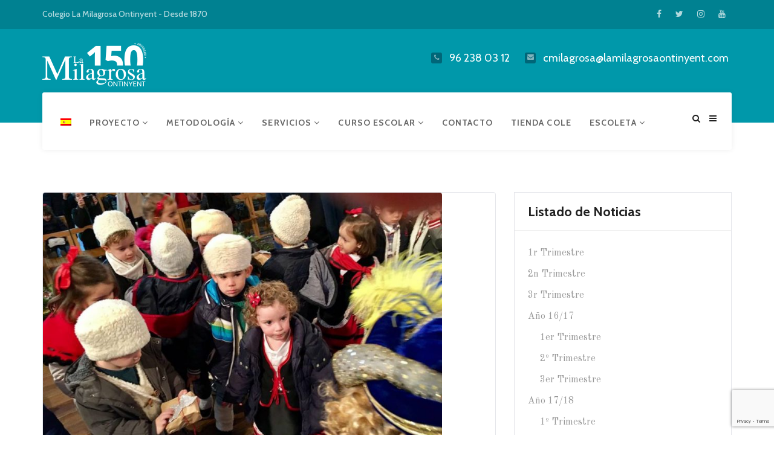

--- FILE ---
content_type: text/html; charset=UTF-8
request_url: https://www.lamilagrosaontinyent.com/2016/12/22/visita-emissari-reial/
body_size: 12971
content:
<!DOCTYPE html>
<html lang="es-ES">
<head>
    <meta charset="UTF-8">
    <meta name="viewport" content="width=device-width, initial-scale=1">
    <meta http-equiv="X-UA-Compatible" content="IE=edge">
    <link rel="profile" href="http://gmpg.org/xfn/11">
    <link rel="pingback" href="https://www.lamilagrosaontinyent.com/xmlrpc.php">
    <title>Visita Emissari Reial &#8211; La Milagrosa Ontinyent</title>
<meta name='robots' content='max-image-preview:large' />
<link rel="alternate" hreflang="es" href="https://www.lamilagrosaontinyent.com/2016/12/22/visita-emissari-reial/" />
<link rel="alternate" hreflang="x-default" href="https://www.lamilagrosaontinyent.com/2016/12/22/visita-emissari-reial/" />
<link rel='dns-prefetch' href='//fonts.googleapis.com' />
<link rel="alternate" type="application/rss+xml" title="La Milagrosa Ontinyent &raquo; Feed" href="https://www.lamilagrosaontinyent.com/feed/" />
<link rel="alternate" title="oEmbed (JSON)" type="application/json+oembed" href="https://www.lamilagrosaontinyent.com/wp-json/oembed/1.0/embed?url=https%3A%2F%2Fwww.lamilagrosaontinyent.com%2F2016%2F12%2F22%2Fvisita-emissari-reial%2F" />
<link rel="alternate" title="oEmbed (XML)" type="text/xml+oembed" href="https://www.lamilagrosaontinyent.com/wp-json/oembed/1.0/embed?url=https%3A%2F%2Fwww.lamilagrosaontinyent.com%2F2016%2F12%2F22%2Fvisita-emissari-reial%2F&#038;format=xml" />
<style id='wp-img-auto-sizes-contain-inline-css' type='text/css'>
img:is([sizes=auto i],[sizes^="auto," i]){contain-intrinsic-size:3000px 1500px}
/*# sourceURL=wp-img-auto-sizes-contain-inline-css */
</style>
<style id='wp-emoji-styles-inline-css' type='text/css'>

	img.wp-smiley, img.emoji {
		display: inline !important;
		border: none !important;
		box-shadow: none !important;
		height: 1em !important;
		width: 1em !important;
		margin: 0 0.07em !important;
		vertical-align: -0.1em !important;
		background: none !important;
		padding: 0 !important;
	}
/*# sourceURL=wp-emoji-styles-inline-css */
</style>
<link rel='stylesheet' id='wp-block-library-css' href='https://www.lamilagrosaontinyent.com/wp-includes/css/dist/block-library/style.min.css?ver=6.9'  media='all' />
<style id='global-styles-inline-css' type='text/css'>
:root{--wp--preset--aspect-ratio--square: 1;--wp--preset--aspect-ratio--4-3: 4/3;--wp--preset--aspect-ratio--3-4: 3/4;--wp--preset--aspect-ratio--3-2: 3/2;--wp--preset--aspect-ratio--2-3: 2/3;--wp--preset--aspect-ratio--16-9: 16/9;--wp--preset--aspect-ratio--9-16: 9/16;--wp--preset--color--black: #000000;--wp--preset--color--cyan-bluish-gray: #abb8c3;--wp--preset--color--white: #ffffff;--wp--preset--color--pale-pink: #f78da7;--wp--preset--color--vivid-red: #cf2e2e;--wp--preset--color--luminous-vivid-orange: #ff6900;--wp--preset--color--luminous-vivid-amber: #fcb900;--wp--preset--color--light-green-cyan: #7bdcb5;--wp--preset--color--vivid-green-cyan: #00d084;--wp--preset--color--pale-cyan-blue: #8ed1fc;--wp--preset--color--vivid-cyan-blue: #0693e3;--wp--preset--color--vivid-purple: #9b51e0;--wp--preset--gradient--vivid-cyan-blue-to-vivid-purple: linear-gradient(135deg,rgb(6,147,227) 0%,rgb(155,81,224) 100%);--wp--preset--gradient--light-green-cyan-to-vivid-green-cyan: linear-gradient(135deg,rgb(122,220,180) 0%,rgb(0,208,130) 100%);--wp--preset--gradient--luminous-vivid-amber-to-luminous-vivid-orange: linear-gradient(135deg,rgb(252,185,0) 0%,rgb(255,105,0) 100%);--wp--preset--gradient--luminous-vivid-orange-to-vivid-red: linear-gradient(135deg,rgb(255,105,0) 0%,rgb(207,46,46) 100%);--wp--preset--gradient--very-light-gray-to-cyan-bluish-gray: linear-gradient(135deg,rgb(238,238,238) 0%,rgb(169,184,195) 100%);--wp--preset--gradient--cool-to-warm-spectrum: linear-gradient(135deg,rgb(74,234,220) 0%,rgb(151,120,209) 20%,rgb(207,42,186) 40%,rgb(238,44,130) 60%,rgb(251,105,98) 80%,rgb(254,248,76) 100%);--wp--preset--gradient--blush-light-purple: linear-gradient(135deg,rgb(255,206,236) 0%,rgb(152,150,240) 100%);--wp--preset--gradient--blush-bordeaux: linear-gradient(135deg,rgb(254,205,165) 0%,rgb(254,45,45) 50%,rgb(107,0,62) 100%);--wp--preset--gradient--luminous-dusk: linear-gradient(135deg,rgb(255,203,112) 0%,rgb(199,81,192) 50%,rgb(65,88,208) 100%);--wp--preset--gradient--pale-ocean: linear-gradient(135deg,rgb(255,245,203) 0%,rgb(182,227,212) 50%,rgb(51,167,181) 100%);--wp--preset--gradient--electric-grass: linear-gradient(135deg,rgb(202,248,128) 0%,rgb(113,206,126) 100%);--wp--preset--gradient--midnight: linear-gradient(135deg,rgb(2,3,129) 0%,rgb(40,116,252) 100%);--wp--preset--font-size--small: 13px;--wp--preset--font-size--medium: 20px;--wp--preset--font-size--large: 36px;--wp--preset--font-size--x-large: 42px;--wp--preset--spacing--20: 0.44rem;--wp--preset--spacing--30: 0.67rem;--wp--preset--spacing--40: 1rem;--wp--preset--spacing--50: 1.5rem;--wp--preset--spacing--60: 2.25rem;--wp--preset--spacing--70: 3.38rem;--wp--preset--spacing--80: 5.06rem;--wp--preset--shadow--natural: 6px 6px 9px rgba(0, 0, 0, 0.2);--wp--preset--shadow--deep: 12px 12px 50px rgba(0, 0, 0, 0.4);--wp--preset--shadow--sharp: 6px 6px 0px rgba(0, 0, 0, 0.2);--wp--preset--shadow--outlined: 6px 6px 0px -3px rgb(255, 255, 255), 6px 6px rgb(0, 0, 0);--wp--preset--shadow--crisp: 6px 6px 0px rgb(0, 0, 0);}:where(.is-layout-flex){gap: 0.5em;}:where(.is-layout-grid){gap: 0.5em;}body .is-layout-flex{display: flex;}.is-layout-flex{flex-wrap: wrap;align-items: center;}.is-layout-flex > :is(*, div){margin: 0;}body .is-layout-grid{display: grid;}.is-layout-grid > :is(*, div){margin: 0;}:where(.wp-block-columns.is-layout-flex){gap: 2em;}:where(.wp-block-columns.is-layout-grid){gap: 2em;}:where(.wp-block-post-template.is-layout-flex){gap: 1.25em;}:where(.wp-block-post-template.is-layout-grid){gap: 1.25em;}.has-black-color{color: var(--wp--preset--color--black) !important;}.has-cyan-bluish-gray-color{color: var(--wp--preset--color--cyan-bluish-gray) !important;}.has-white-color{color: var(--wp--preset--color--white) !important;}.has-pale-pink-color{color: var(--wp--preset--color--pale-pink) !important;}.has-vivid-red-color{color: var(--wp--preset--color--vivid-red) !important;}.has-luminous-vivid-orange-color{color: var(--wp--preset--color--luminous-vivid-orange) !important;}.has-luminous-vivid-amber-color{color: var(--wp--preset--color--luminous-vivid-amber) !important;}.has-light-green-cyan-color{color: var(--wp--preset--color--light-green-cyan) !important;}.has-vivid-green-cyan-color{color: var(--wp--preset--color--vivid-green-cyan) !important;}.has-pale-cyan-blue-color{color: var(--wp--preset--color--pale-cyan-blue) !important;}.has-vivid-cyan-blue-color{color: var(--wp--preset--color--vivid-cyan-blue) !important;}.has-vivid-purple-color{color: var(--wp--preset--color--vivid-purple) !important;}.has-black-background-color{background-color: var(--wp--preset--color--black) !important;}.has-cyan-bluish-gray-background-color{background-color: var(--wp--preset--color--cyan-bluish-gray) !important;}.has-white-background-color{background-color: var(--wp--preset--color--white) !important;}.has-pale-pink-background-color{background-color: var(--wp--preset--color--pale-pink) !important;}.has-vivid-red-background-color{background-color: var(--wp--preset--color--vivid-red) !important;}.has-luminous-vivid-orange-background-color{background-color: var(--wp--preset--color--luminous-vivid-orange) !important;}.has-luminous-vivid-amber-background-color{background-color: var(--wp--preset--color--luminous-vivid-amber) !important;}.has-light-green-cyan-background-color{background-color: var(--wp--preset--color--light-green-cyan) !important;}.has-vivid-green-cyan-background-color{background-color: var(--wp--preset--color--vivid-green-cyan) !important;}.has-pale-cyan-blue-background-color{background-color: var(--wp--preset--color--pale-cyan-blue) !important;}.has-vivid-cyan-blue-background-color{background-color: var(--wp--preset--color--vivid-cyan-blue) !important;}.has-vivid-purple-background-color{background-color: var(--wp--preset--color--vivid-purple) !important;}.has-black-border-color{border-color: var(--wp--preset--color--black) !important;}.has-cyan-bluish-gray-border-color{border-color: var(--wp--preset--color--cyan-bluish-gray) !important;}.has-white-border-color{border-color: var(--wp--preset--color--white) !important;}.has-pale-pink-border-color{border-color: var(--wp--preset--color--pale-pink) !important;}.has-vivid-red-border-color{border-color: var(--wp--preset--color--vivid-red) !important;}.has-luminous-vivid-orange-border-color{border-color: var(--wp--preset--color--luminous-vivid-orange) !important;}.has-luminous-vivid-amber-border-color{border-color: var(--wp--preset--color--luminous-vivid-amber) !important;}.has-light-green-cyan-border-color{border-color: var(--wp--preset--color--light-green-cyan) !important;}.has-vivid-green-cyan-border-color{border-color: var(--wp--preset--color--vivid-green-cyan) !important;}.has-pale-cyan-blue-border-color{border-color: var(--wp--preset--color--pale-cyan-blue) !important;}.has-vivid-cyan-blue-border-color{border-color: var(--wp--preset--color--vivid-cyan-blue) !important;}.has-vivid-purple-border-color{border-color: var(--wp--preset--color--vivid-purple) !important;}.has-vivid-cyan-blue-to-vivid-purple-gradient-background{background: var(--wp--preset--gradient--vivid-cyan-blue-to-vivid-purple) !important;}.has-light-green-cyan-to-vivid-green-cyan-gradient-background{background: var(--wp--preset--gradient--light-green-cyan-to-vivid-green-cyan) !important;}.has-luminous-vivid-amber-to-luminous-vivid-orange-gradient-background{background: var(--wp--preset--gradient--luminous-vivid-amber-to-luminous-vivid-orange) !important;}.has-luminous-vivid-orange-to-vivid-red-gradient-background{background: var(--wp--preset--gradient--luminous-vivid-orange-to-vivid-red) !important;}.has-very-light-gray-to-cyan-bluish-gray-gradient-background{background: var(--wp--preset--gradient--very-light-gray-to-cyan-bluish-gray) !important;}.has-cool-to-warm-spectrum-gradient-background{background: var(--wp--preset--gradient--cool-to-warm-spectrum) !important;}.has-blush-light-purple-gradient-background{background: var(--wp--preset--gradient--blush-light-purple) !important;}.has-blush-bordeaux-gradient-background{background: var(--wp--preset--gradient--blush-bordeaux) !important;}.has-luminous-dusk-gradient-background{background: var(--wp--preset--gradient--luminous-dusk) !important;}.has-pale-ocean-gradient-background{background: var(--wp--preset--gradient--pale-ocean) !important;}.has-electric-grass-gradient-background{background: var(--wp--preset--gradient--electric-grass) !important;}.has-midnight-gradient-background{background: var(--wp--preset--gradient--midnight) !important;}.has-small-font-size{font-size: var(--wp--preset--font-size--small) !important;}.has-medium-font-size{font-size: var(--wp--preset--font-size--medium) !important;}.has-large-font-size{font-size: var(--wp--preset--font-size--large) !important;}.has-x-large-font-size{font-size: var(--wp--preset--font-size--x-large) !important;}
/*# sourceURL=global-styles-inline-css */
</style>

<style id='classic-theme-styles-inline-css' type='text/css'>
/*! This file is auto-generated */
.wp-block-button__link{color:#fff;background-color:#32373c;border-radius:9999px;box-shadow:none;text-decoration:none;padding:calc(.667em + 2px) calc(1.333em + 2px);font-size:1.125em}.wp-block-file__button{background:#32373c;color:#fff;text-decoration:none}
/*# sourceURL=/wp-includes/css/classic-themes.min.css */
</style>
<link rel='stylesheet' id='contact-form-7-css' href='https://www.lamilagrosaontinyent.com/wp-content/plugins/contact-form-7/includes/css/styles.css?ver=6.1.4'  media='all' />
<link rel='stylesheet' id='wpml-legacy-horizontal-list-0-css' href='https://www.lamilagrosaontinyent.com/wp-content/plugins/sitepress-multilingual-cms/templates/language-switchers/legacy-list-horizontal/style.min.css?ver=1'  media='all' />
<style id='wpml-legacy-horizontal-list-0-inline-css' type='text/css'>
.wpml-ls-statics-footer a, .wpml-ls-statics-footer .wpml-ls-sub-menu a, .wpml-ls-statics-footer .wpml-ls-sub-menu a:link, .wpml-ls-statics-footer li:not(.wpml-ls-current-language) .wpml-ls-link, .wpml-ls-statics-footer li:not(.wpml-ls-current-language) .wpml-ls-link:link {color:#444444;background-color:#ffffff;}.wpml-ls-statics-footer .wpml-ls-sub-menu a:hover,.wpml-ls-statics-footer .wpml-ls-sub-menu a:focus, .wpml-ls-statics-footer .wpml-ls-sub-menu a:link:hover, .wpml-ls-statics-footer .wpml-ls-sub-menu a:link:focus {color:#000000;background-color:#eeeeee;}.wpml-ls-statics-footer .wpml-ls-current-language > a {color:#444444;background-color:#ffffff;}.wpml-ls-statics-footer .wpml-ls-current-language:hover>a, .wpml-ls-statics-footer .wpml-ls-current-language>a:focus {color:#000000;background-color:#eeeeee;}
/*# sourceURL=wpml-legacy-horizontal-list-0-inline-css */
</style>
<link rel='stylesheet' id='wpml-menu-item-0-css' href='https://www.lamilagrosaontinyent.com/wp-content/plugins/sitepress-multilingual-cms/templates/language-switchers/menu-item/style.min.css?ver=1'  media='all' />
<link rel='stylesheet' id='google-font-css' href='//fonts.googleapis.com/css?family=Cabin%3A400%2C500%2C600%2C700%7COld+Standard+TT%3A400&#038;subset=latin%2Clatin-ext'  media='all' />
<link rel='stylesheet' id='font-awesome-css' href='https://www.lamilagrosaontinyent.com/wp-content/themes/edukare/css/font-awesome.min.css?ver=4.7.0'  media='all' />
<link rel='stylesheet' id='flaticon-css' href='https://www.lamilagrosaontinyent.com/wp-content/themes/edukare/fonts/flaticon/flaticon.css?ver=8.6.1'  media='screen' />
<link rel='stylesheet' id='bootstrap-css' href='https://www.lamilagrosaontinyent.com/wp-content/themes/edukare/css/bootstrap.min.css?ver=3.3.7'  media='all' />
<link rel='stylesheet' id='swipper-css' href='https://www.lamilagrosaontinyent.com/wp-content/themes/edukare/css/swipper.min.css'  media='all' />
<link rel='stylesheet' id='magnific-css' href='https://www.lamilagrosaontinyent.com/wp-content/themes/edukare/css/magnific-popup.css'  media='all' />
<link rel='stylesheet' id='nice-select-css' href='https://www.lamilagrosaontinyent.com/wp-content/themes/edukare/css/nice-select.css'  media='all' />
<link rel='stylesheet' id='stylesheet-css' href='https://www.lamilagrosaontinyent.com/wp-content/themes/edukare/style.css?ver=6.9'  media='all' />
<link rel='stylesheet' id='tt-style-css' href='https://www.lamilagrosaontinyent.com/wp-content/plugins/tt-plugin/css/style.css'  media='all' />
<link rel='stylesheet' id='tt-custom-style-css' href='https://www.lamilagrosaontinyent.com/wp-content/plugins/tt-plugin/inc/custom-style.php'  media='all' />
<script  src="https://www.lamilagrosaontinyent.com/wp-includes/js/jquery/jquery.min.js?ver=3.7.1" id="jquery-core-js"></script>
<script  src="https://www.lamilagrosaontinyent.com/wp-includes/js/jquery/jquery-migrate.min.js?ver=3.4.1" id="jquery-migrate-js"></script>
<script></script><link rel="https://api.w.org/" href="https://www.lamilagrosaontinyent.com/wp-json/" /><link rel="alternate" title="JSON" type="application/json" href="https://www.lamilagrosaontinyent.com/wp-json/wp/v2/posts/603" /><link rel="EditURI" type="application/rsd+xml" title="RSD" href="https://www.lamilagrosaontinyent.com/xmlrpc.php?rsd" />
<meta name="generator" content="WordPress 6.9" />
<link rel="canonical" href="https://www.lamilagrosaontinyent.com/2016/12/22/visita-emissari-reial/" />
<link rel='shortlink' href='https://www.lamilagrosaontinyent.com/?p=603' />
<meta name="generator" content="WPML ver:4.8.6 stt:8,2;" />
<meta name="generator" content="Redux 4.5.10" /><!-- Metadata generated with the Open Graph Protocol Framework plugin 2.1.0 - https://wordpress.org/plugins/open-graph-protocol-framework/ - https://www.itthinx.com/plugins/open-graph-protocol/ --><meta property="og:title" content="Visita Emissari Reial" />
<meta property="og:locale" content="es_ES" />
<meta property="og:type" content="article" />
<meta property="og:image" content="https://www.lamilagrosaontinyent.com/wp-content/uploads/2016/12/emi0.jpg" />
<meta property="og:image:url" content="https://www.lamilagrosaontinyent.com/wp-content/uploads/2016/12/emi0.jpg" />
<meta property="og:image:secure_url" content="https://www.lamilagrosaontinyent.com/wp-content/uploads/2016/12/emi0.jpg" />
<meta property="og:image:width" content="959" />
<meta property="og:image:height" content="610" />
<meta property="og:url" content="https://www.lamilagrosaontinyent.com/2016/12/22/visita-emissari-reial/" />
<meta property="og:site_name" content="La Milagrosa Ontinyent" />
<meta property="og:description" content="Visita de l&#8217;Emissari Reial El 22 de desembre va ser un dia especial per als nostres alumnes d&#8217;infantil i primària, ja que van rebre amb molta il·lusió la visita de l&#8217;Emissari Reial. Després d&#8217;escoltar el missatge que va llegir, van cantar nadales i li van entregar les cartes personalment, perquè aquest li les fera arribar &hellip;" />
<meta name="generator" content="Powered by WPBakery Page Builder - drag and drop page builder for WordPress."/>
<link rel="icon" href="https://www.lamilagrosaontinyent.com/wp-content/uploads/2021/04/cropped-escut-milagrosa-32x32.jpg" sizes="32x32" />
<link rel="icon" href="https://www.lamilagrosaontinyent.com/wp-content/uploads/2021/04/cropped-escut-milagrosa-192x192.jpg" sizes="192x192" />
<link rel="apple-touch-icon" href="https://www.lamilagrosaontinyent.com/wp-content/uploads/2021/04/cropped-escut-milagrosa-180x180.jpg" />
<meta name="msapplication-TileImage" content="https://www.lamilagrosaontinyent.com/wp-content/uploads/2021/04/cropped-escut-milagrosa-270x270.jpg" />
		<style type="text/css" id="wp-custom-css">
			.icon-block-grid {
	width: 33%;
}
.content-wrapper {
	padding-top: 10px !important;
}		</style>
		<noscript><style> .wpb_animate_when_almost_visible { opacity: 1; }</style></noscript><link rel='stylesheet' id='redux-custom-fonts-css' href='//www.lamilagrosaontinyent.com/wp-content/uploads/redux/custom-fonts/fonts.css?ver=1674194279'  media='all' />
</head>

<body id="home" class="wp-singular post-template-default single single-post postid-603 single-format-standard wp-theme-edukare header-default has-header-blog-search footer-default group-blog has-site-logo has-mobile-logo has-sticky-logo has-sticky-mobile-logo header-section-show wpb-js-composer js-comp-ver-8.6.1 vc_responsive" data-spy="scroll" data-target=".navbar" data-offset="100" itemscope="itemscope" itemtype="http://schema.org/WebPage">
        <div class="wrapper header-default-style">
                    <div id="preloader" style="background-color: #ffffff">
                <div id="status">
                    <div class="status-mes" style="background-image: url(https://www.lamilagrosaontinyent.com/wp-content/themes/edukare/images/preloader.gif);"></div>
                </div>
            </div>
        
    <div class="header-top">
        <div class="container separator">
            <div class="row no-gutters">
                <div class="col-md-6 col-sm-6 hidden-xs">
                                            <div class="contact-info">
                            Colegio La Milagrosa Ontinyent - Desde 1870                        </div>
                    
                </div>
                <div class="col-md-6 col-sm-6">
                                            <div class="social-links text-right">
                            
<ul class="list-inline tt-animate btt">
                <li class="facebook"><a href="https://www.facebook.com/c.c.lamilagrosa.ontinyent/"><i class="fa fa-facebook"></i></a></li>
                    <li class="twitter"><a href="https://twitter.com/home?lang=es"><i class="fa fa-twitter"></i></a></li>
                    <li class="instagram"><a href="https://www.instagram.com/lamilagrosaontinyent/"><i class="fa fa-instagram"></i></a></li>
                    <li class="youtube"><a href="https://www.youtube.com/channel/UCb05tiMn25U27HYBBtnpf8Q"><i class="fa fa-youtube"></i></a></li>
        </ul>                        </div> <!-- /social-links-wrap -->
                                    </div>
            </div>
        </div>
    </div> <!-- .header-top -->

<div class="header-logo-section hidden-xs">
    <div class="container">
        <div class="row">
            <div class="col-sm-3">
                <div class="navbar-logo">
                    <h1>
    <a href="https://www.lamilagrosaontinyent.com/" title="La Milagrosa Ontinyent">
                        <img class="site-logo hidden-xs" src="https://www.lamilagrosaontinyent.com/wp-content/uploads/2020/02/logo-aniversari-blanc.png" alt="La Milagrosa Ontinyent"/>
                            <img class="mobile-logo visible-xs" src="https://www.lamilagrosaontinyent.com/wp-content/uploads/2020/02/logo-aniversari-color.png" alt="La Milagrosa Ontinyent"/>
                                                <img class="sticky-logo" src="https://www.lamilagrosaontinyent.com/wp-content/uploads/2020/02/logo-aniversari-blanc.png" alt="La Milagrosa Ontinyent"/>
                                                                <img class="sticky-mobile-logo" src="https://www.lamilagrosaontinyent.com/wp-content/uploads/2020/02/logo-aniversari-color.png" alt="La Milagrosa Ontinyent"/>
                            
            </a>
</h1>                </div> <!-- .navbar-header -->
            </div>
            <div class="col-sm-9">
                <div class="header-contact-info">
                    <ul>
 	<li><i class="fa fa-phone"></i>
96 238 03 12</li>
 	<li><i class="fa fa-envelope"></i>
cmilagrosa@lamilagrosaontinyent.com</li>
</ul>                </div>
            </div>
        </div>
    </div>
</div>

<div class="header-wrapper navbar-fixed-top style-one">
    <nav class="navbar navbar-default">
        <div class="container">
            <div class="attr-nav">
                <ul>
                                            <li class="search">
                            <a href="#">
                                <i class="fa fa-search search-open"></i>
                                <i class="fa fa-times search-close"></i>
                            </a>
                        </li>
                                        
                                        
                                            <li class="side-menu"><a href="#"><i class="fa fa-bars"></i></a></li>
                                        
                </ul>
            </div>

            <!-- Brand and toggle get grouped for better mobile display -->
            <div class="navbar-header visible-xs">
                <div class="navbar-brand">
                    <h1><h1>
    <a href="https://www.lamilagrosaontinyent.com/" title="La Milagrosa Ontinyent">
                        <img class="site-logo hidden-xs" src="https://www.lamilagrosaontinyent.com/wp-content/uploads/2020/02/logo-aniversari-blanc.png" alt="La Milagrosa Ontinyent"/>
                            <img class="mobile-logo visible-xs" src="https://www.lamilagrosaontinyent.com/wp-content/uploads/2020/02/logo-aniversari-color.png" alt="La Milagrosa Ontinyent"/>
                                                <img class="sticky-logo" src="https://www.lamilagrosaontinyent.com/wp-content/uploads/2020/02/logo-aniversari-blanc.png" alt="La Milagrosa Ontinyent"/>
                                                                <img class="sticky-mobile-logo" src="https://www.lamilagrosaontinyent.com/wp-content/uploads/2020/02/logo-aniversari-color.png" alt="La Milagrosa Ontinyent"/>
                            
            </a>
</h1></h1>
                </div> <!-- .navbar-brand -->
            </div> <!-- .navbar-header -->

            <div class="main-menu-wrapper hidden-xs clearfix">
                <div class="main-menu">
                    <ul id="menu-inicio" class="menu nav navbar-nav navbar-left"><li id="menu-item-wpml-ls-2-es" class="menu-item wpml-ls-slot-2 wpml-ls-item wpml-ls-item-es wpml-ls-current-language wpml-ls-menu-item wpml-ls-first-item wpml-ls-last-item menu-item-type-wpml_ls_menu_item menu-item-object-wpml_ls_menu_item menu-item-wpml-ls-2-es  has-menu-child"><a title="
            &lt;img
            class=&quot;wpml-ls-flag&quot;
            src=&quot;https://www.lamilagrosaontinyent.com/wp-content/plugins/sitepress-multilingual-cms/res/flags/es.png&quot;
            alt=&quot;Español&quot;
            
            
    /&gt;" href="https://www.lamilagrosaontinyent.com/2016/12/22/visita-emissari-reial/" role="menuitem"><img
            class="wpml-ls-flag"
            src="https://www.lamilagrosaontinyent.com/wp-content/plugins/sitepress-multilingual-cms/res/flags/es.png"
            alt="Español"
            
            
    /></a></li>
<li id="menu-item-1356" class="menu-item menu-item-type-custom menu-item-object-custom menu-item-has-children menu-item-1356 dropdown  has-menu-child"><a title="Proyecto" href="#">Proyecto <span class="fa fa-angle-down"></span></a>
<div class="dropdown-wrapper menu-item-depth-0">

<ul role="menu" class="dropdown-menu">
	<li id="menu-item-373" class="menu-item menu-item-type-post_type menu-item-object-page menu-item-373  has-menu-child"><a title="Instalaciones" href="https://www.lamilagrosaontinyent.com/instalaciones/">Instalaciones</a></li>
	<li id="menu-item-1206" class="menu-item menu-item-type-post_type menu-item-object-page menu-item-1206  has-menu-child"><a title="Nuestro Proyecto Educativo" href="https://www.lamilagrosaontinyent.com/nuestro-proyecto-educativo/">Nuestro Proyecto Educativo</a></li>
	<li id="menu-item-461" class="menu-item menu-item-type-custom menu-item-object-custom menu-item-has-children menu-item-461 dropdown  has-menu-child"><a title="Etapas Educativas" href="#">Etapas Educativas</a>
	<div class="dropdown-wrapper menu-item-depth-1">

	<ul role="menu" class="dropdown-menu">
		<li id="menu-item-171" class="menu-item menu-item-type-post_type menu-item-object-page menu-item-171  has-menu-child"><a title="Infantil" href="https://www.lamilagrosaontinyent.com/infantil/">Infantil</a></li>
		<li id="menu-item-172" class="menu-item menu-item-type-post_type menu-item-object-page menu-item-172  has-menu-child"><a title="Primaria" href="https://www.lamilagrosaontinyent.com/primaria/">Primaria</a></li>
		<li id="menu-item-173" class="menu-item menu-item-type-post_type menu-item-object-page menu-item-173  has-menu-child"><a title="Secundaria" href="https://www.lamilagrosaontinyent.com/secundaria/">Secundaria</a></li>

	</ul>

	</div>
</li>
	<li id="menu-item-1239" class="menu-item menu-item-type-post_type menu-item-object-page menu-item-1239  has-menu-child"><a title="Misión, visión, valores" href="https://www.lamilagrosaontinyent.com/mision-vision-valores/">Misión, visión, valores</a></li>
	<li id="menu-item-2348" class="menu-item menu-item-type-custom menu-item-object-custom menu-item-2348  has-menu-child"><a title="Objetivo Pastoral" href="https://www.lamilagrosaontinyent.com/wp-content/uploads/2025/11/OBJECTIU-CEV-25-26_cast.pdf">Objetivo Pastoral</a></li>
	<li id="menu-item-1258" class="menu-item menu-item-type-post_type menu-item-object-page menu-item-1258  has-menu-child"><a title="Centro Histórico" href="https://www.lamilagrosaontinyent.com/centro-historico/">Centro Histórico</a></li>

</ul>

</div>
</li>
<li id="menu-item-457" class="menu-item menu-item-type-custom menu-item-object-custom menu-item-has-children menu-item-457 dropdown  has-menu-child"><a title="METODOLOGÍA" href="#">METODOLOGÍA <span class="fa fa-angle-down"></span></a>
<div class="dropdown-wrapper menu-item-depth-0">

<ul role="menu" class="dropdown-menu">
	<li id="menu-item-168" class="menu-item menu-item-type-post_type menu-item-object-page menu-item-168  has-menu-child"><a title="TICS" href="https://www.lamilagrosaontinyent.com/tics/">TICS</a></li>
	<li id="menu-item-167" class="menu-item menu-item-type-post_type menu-item-object-page menu-item-167  has-menu-child"><a title="Trabajo Cooperativo" href="https://www.lamilagrosaontinyent.com/trabajo-cooperativo/">Trabajo Cooperativo</a></li>
	<li id="menu-item-166" class="menu-item menu-item-type-post_type menu-item-object-page menu-item-166  has-menu-child"><a title="Tertulia Diálogica" href="https://www.lamilagrosaontinyent.com/tertulia-dialogica/">Tertulia Diálogica</a></li>
	<li id="menu-item-62" class="menu-item menu-item-type-post_type menu-item-object-page menu-item-62  has-menu-child"><a title="Inteligencias Múltiples" href="https://www.lamilagrosaontinyent.com/inteligencias-multiples/">Inteligencias Múltiples</a></li>
	<li id="menu-item-164" class="menu-item menu-item-type-post_type menu-item-object-page menu-item-164  has-menu-child"><a title="Aprendizaje por proyectos" href="https://www.lamilagrosaontinyent.com/aprendizaje-por-proyectos/">Aprendizaje por proyectos</a></li>

</ul>

</div>
</li>
<li id="menu-item-460" class="menu-item menu-item-type-custom menu-item-object-custom menu-item-has-children menu-item-460 dropdown  has-menu-child"><a title="SERVICIOS" href="#">SERVICIOS <span class="fa fa-angle-down"></span></a>
<div class="dropdown-wrapper menu-item-depth-0">

<ul role="menu" class="dropdown-menu">
	<li id="menu-item-162" class="menu-item menu-item-type-post_type menu-item-object-page menu-item-162  has-menu-child"><a title="Biblioteca" href="https://www.lamilagrosaontinyent.com/biblioteca/">Biblioteca</a></li>
	<li id="menu-item-96" class="menu-item menu-item-type-post_type menu-item-object-page menu-item-96  has-menu-child"><a title="Comedor" href="https://www.lamilagrosaontinyent.com/comedor/">Comedor</a></li>
	<li id="menu-item-2518" class="menu-item menu-item-type-post_type menu-item-object-page menu-item-2518  has-menu-child"><a title="Tiempo de Ocio" href="https://www.lamilagrosaontinyent.com/proyecto-kreix/">Tiempo de Ocio</a></li>
	<li id="menu-item-179" class="menu-item menu-item-type-post_type menu-item-object-page menu-item-179  has-menu-child"><a title="Proyecto Gusanito" href="https://www.lamilagrosaontinyent.com/proyecto-gusanito/">Proyecto Gusanito</a></li>
	<li id="menu-item-178" class="menu-item menu-item-type-post_type menu-item-object-page menu-item-178  has-menu-child"><a title="Comunidad de Aula" href="https://www.lamilagrosaontinyent.com/escuela-de-padres/">Comunidad de Aula</a></li>
	<li id="menu-item-804" class="menu-item menu-item-type-post_type menu-item-object-page menu-item-804  has-menu-child"><a title="Banco de libros" href="https://www.lamilagrosaontinyent.com/banco-de-libros/">Banco de libros</a></li>
	<li id="menu-item-1347" class="menu-item menu-item-type-post_type menu-item-object-page menu-item-1347  has-menu-child"><a title="Aula Madrugadores" href="https://www.lamilagrosaontinyent.com/aula-madrugadores/">Aula Madrugadores</a></li>
	<li id="menu-item-1348" class="menu-item menu-item-type-post_type menu-item-object-page menu-item-1348  has-menu-child"><a title="Flexibilidad horaria" href="https://www.lamilagrosaontinyent.com/servicios/flexibilidad-horaria/">Flexibilidad horaria</a></li>
	<li id="menu-item-1266" class="menu-item menu-item-type-post_type menu-item-object-page menu-item-1266  has-menu-child"><a title="Ampa" href="https://www.lamilagrosaontinyent.com/servicios/ampa/">Ampa</a></li>

</ul>

</div>
</li>
<li id="menu-item-1317" class="menu-item menu-item-type-custom menu-item-object-custom menu-item-has-children menu-item-1317 dropdown  has-menu-child"><a title="Curso Escolar" href="#">Curso Escolar <span class="fa fa-angle-down"></span></a>
<div class="dropdown-wrapper menu-item-depth-0">

<ul role="menu" class="dropdown-menu">
	<li id="menu-item-676" class="menu-item menu-item-type-post_type menu-item-object-page menu-item-676  has-menu-child"><a title="Calendarios" href="https://www.lamilagrosaontinyent.com/calendarios-de-examenes/">Calendarios</a></li>
	<li id="menu-item-783" class="menu-item menu-item-type-custom menu-item-object-custom menu-item-783  has-menu-child"><a title="Encuestas 2024-2025" href="https://www.lamilagrosaontinyent.com/wp-content/uploads/2025/08/ENQUESTES-2024-2025.pptx.pdf">Encuestas 2024-2025</a></li>
	<li id="menu-item-772" class="menu-item menu-item-type-custom menu-item-object-custom menu-item-772  has-menu-child"><a title="Libros de texto 2025-26" href="https://www.lamilagrosaontinyent.com/wp-content/uploads/2025/08/llibrestext2025-26.docx.pdf">Libros de texto 2025-26</a></li>
	<li id="menu-item-13776" class="menu-item menu-item-type-custom menu-item-object-custom menu-item-13776  has-menu-child"><a title="Equipo docente 2025-2026" href="https://www.lamilagrosaontinyent.com/wp-content/uploads/2025/08/EQUIP-DOCENT-25-26.docx.pdf">Equipo docente 2025-2026</a></li>
	<li id="menu-item-2966" class="menu-item menu-item-type-custom menu-item-object-custom menu-item-2966  has-menu-child"><a title="Tratamiento de datos" href="https://www.lamilagrosaontinyent.com/wp-content/uploads/2019/10/TRATAMIENTODATOS.pdf">Tratamiento de datos</a></li>

</ul>

</div>
</li>
<li id="menu-item-1253" class="menu-item menu-item-type-post_type menu-item-object-page menu-item-1253  has-menu-child"><a title="Contacto" href="https://www.lamilagrosaontinyent.com/contacto-2/">Contacto</a></li>
<li id="menu-item-17906" class="menu-item menu-item-type-custom menu-item-object-custom menu-item-17906  has-menu-child"><a title="TIENDA COLE" target="_blank" href="https://lamilagrosa.tiendacole.es/">TIENDA COLE</a></li>
<li id="menu-item-21541" class="menu-item menu-item-type-custom menu-item-object-custom menu-item-has-children menu-item-21541 dropdown  has-menu-child"><a title="ESCOLETA" href="#">ESCOLETA <span class="fa fa-angle-down"></span></a>
<div class="dropdown-wrapper menu-item-depth-0">

<ul role="menu" class="dropdown-menu">
	<li id="menu-item-21756" class="menu-item menu-item-type-post_type menu-item-object-page menu-item-21756  has-menu-child"><a title="Instalaciones escoleta" href="https://www.lamilagrosaontinyent.com/instalaciones-escoleta/">Instalaciones escoleta</a></li>
	<li id="menu-item-21721" class="menu-item menu-item-type-custom menu-item-object-custom menu-item-21721  has-menu-child"><a title="Horario y calendario" href="https://www.lamilagrosaontinyent.com/wp-content/uploads/2025/01/Horari-i-calendari.jpeg">Horario y calendario</a></li>
	<li id="menu-item-21722" class="menu-item menu-item-type-custom menu-item-object-custom menu-item-21722  has-menu-child"><a title="Servicios" href="https://www.lamilagrosaontinyent.com/wp-content/uploads/2025/01/Serveis.jpeg">Servicios</a></li>

</ul>

</div>
</li>
</ul>                </div>
                
<div class="top-search" style="">
    <div class="container">
        <form role="search" method="get" class="search-form header-search-form" action="https://www.lamilagrosaontinyent.com/">
        
            <div class="input-group">


                <input type="text" class="form-control" name="s" value="" placeholder="Search">
                
                                    <input type="hidden" value="post" name="post_type[]"> 
                                <button type="submit"><span class="input-group-addon close-search"><i class="fa fa-search"></i></span></button>
                
            </div>
        </form>
    </div>
</div>            </div> <!-- /navbar-collapse -->

            
        </div><!-- .container-->
        
        <div class="body-overlay"></div>
        <div class="side">
            <a href="#" class="close-side"><i class="fa fa-times"></i></a>

            
            <!-- Collect the nav links, forms, and other content for toggling -->
            <div class="visible-xs">
                <div class="mobile-menu navbar-collapse">
                    <ul id="menu-inicio-1" class="menu nav navbar-nav"><li class="menu-item wpml-ls-slot-2 wpml-ls-item wpml-ls-item-es wpml-ls-current-language wpml-ls-menu-item wpml-ls-first-item wpml-ls-last-item menu-item-type-wpml_ls_menu_item menu-item-object-wpml_ls_menu_item menu-item-wpml-ls-2-es  has-menu-child"><a title="
            &lt;img
            class=&quot;wpml-ls-flag&quot;
            src=&quot;https://www.lamilagrosaontinyent.com/wp-content/plugins/sitepress-multilingual-cms/res/flags/es.png&quot;
            alt=&quot;Español&quot;
            
            
    /&gt;" href="https://www.lamilagrosaontinyent.com/2016/12/22/visita-emissari-reial/" role="menuitem"><img
            class="wpml-ls-flag"
            src="https://www.lamilagrosaontinyent.com/wp-content/plugins/sitepress-multilingual-cms/res/flags/es.png"
            alt="Español"
            
            
    /></a></li>
<li class="menu-item menu-item-type-custom menu-item-object-custom menu-item-has-children menu-item-1356  has-menu-child"><a title="Proyecto" href="#">Proyecto</a>
                <button class="dropdown-menu-trigger" type="button" data-toggle="collapse" data-target=".dropdown-menu-1356" aria-expanded="false">
                <i class="fa fa-angle-right"></i><i class="fa fa-angle-down"></i>
                </button>
<ul role="menu" class="collapse dropdown-menu-1356 ">
	<li class="menu-item menu-item-type-post_type menu-item-object-page menu-item-373  has-menu-child"><a title="Instalaciones" href="https://www.lamilagrosaontinyent.com/instalaciones/">Instalaciones</a></li>
	<li class="menu-item menu-item-type-post_type menu-item-object-page menu-item-1206  has-menu-child"><a title="Nuestro Proyecto Educativo" href="https://www.lamilagrosaontinyent.com/nuestro-proyecto-educativo/">Nuestro Proyecto Educativo</a></li>
	<li class="menu-item menu-item-type-custom menu-item-object-custom menu-item-has-children menu-item-461 dropdown   has-menu-child"><a title="Etapas Educativas" href="#">Etapas Educativas</a>
                <button class="dropdown-menu-trigger" type="button" data-toggle="collapse" data-target=".dropdown-menu-461" aria-expanded="false">
                <i class="fa fa-angle-right"></i><i class="fa fa-angle-down"></i>
                </button>
	<ul role="menu" class="collapse dropdown-menu-461 ">
		<li class="menu-item menu-item-type-post_type menu-item-object-page menu-item-171  has-menu-child"><a title="Infantil" href="https://www.lamilagrosaontinyent.com/infantil/">Infantil</a></li>
		<li class="menu-item menu-item-type-post_type menu-item-object-page menu-item-172  has-menu-child"><a title="Primaria" href="https://www.lamilagrosaontinyent.com/primaria/">Primaria</a></li>
		<li class="menu-item menu-item-type-post_type menu-item-object-page menu-item-173  has-menu-child"><a title="Secundaria" href="https://www.lamilagrosaontinyent.com/secundaria/">Secundaria</a></li>
	</ul>
</li>
	<li class="menu-item menu-item-type-post_type menu-item-object-page menu-item-1239  has-menu-child"><a title="Misión, visión, valores" href="https://www.lamilagrosaontinyent.com/mision-vision-valores/">Misión, visión, valores</a></li>
	<li class="menu-item menu-item-type-custom menu-item-object-custom menu-item-2348  has-menu-child"><a title="Objetivo Pastoral" href="https://www.lamilagrosaontinyent.com/wp-content/uploads/2025/11/OBJECTIU-CEV-25-26_cast.pdf">Objetivo Pastoral</a></li>
	<li class="menu-item menu-item-type-post_type menu-item-object-page menu-item-1258  has-menu-child"><a title="Centro Histórico" href="https://www.lamilagrosaontinyent.com/centro-historico/">Centro Histórico</a></li>
</ul>
</li>
<li class="menu-item menu-item-type-custom menu-item-object-custom menu-item-has-children menu-item-457  has-menu-child"><a title="METODOLOGÍA" href="#">METODOLOGÍA</a>
                <button class="dropdown-menu-trigger" type="button" data-toggle="collapse" data-target=".dropdown-menu-457" aria-expanded="false">
                <i class="fa fa-angle-right"></i><i class="fa fa-angle-down"></i>
                </button>
<ul role="menu" class="collapse dropdown-menu-457 ">
	<li class="menu-item menu-item-type-post_type menu-item-object-page menu-item-168  has-menu-child"><a title="TICS" href="https://www.lamilagrosaontinyent.com/tics/">TICS</a></li>
	<li class="menu-item menu-item-type-post_type menu-item-object-page menu-item-167  has-menu-child"><a title="Trabajo Cooperativo" href="https://www.lamilagrosaontinyent.com/trabajo-cooperativo/">Trabajo Cooperativo</a></li>
	<li class="menu-item menu-item-type-post_type menu-item-object-page menu-item-166  has-menu-child"><a title="Tertulia Diálogica" href="https://www.lamilagrosaontinyent.com/tertulia-dialogica/">Tertulia Diálogica</a></li>
	<li class="menu-item menu-item-type-post_type menu-item-object-page menu-item-62  has-menu-child"><a title="Inteligencias Múltiples" href="https://www.lamilagrosaontinyent.com/inteligencias-multiples/">Inteligencias Múltiples</a></li>
	<li class="menu-item menu-item-type-post_type menu-item-object-page menu-item-164  has-menu-child"><a title="Aprendizaje por proyectos" href="https://www.lamilagrosaontinyent.com/aprendizaje-por-proyectos/">Aprendizaje por proyectos</a></li>
</ul>
</li>
<li class="menu-item menu-item-type-custom menu-item-object-custom menu-item-has-children menu-item-460  has-menu-child"><a title="SERVICIOS" href="#">SERVICIOS</a>
                <button class="dropdown-menu-trigger" type="button" data-toggle="collapse" data-target=".dropdown-menu-460" aria-expanded="false">
                <i class="fa fa-angle-right"></i><i class="fa fa-angle-down"></i>
                </button>
<ul role="menu" class="collapse dropdown-menu-460 ">
	<li class="menu-item menu-item-type-post_type menu-item-object-page menu-item-162  has-menu-child"><a title="Biblioteca" href="https://www.lamilagrosaontinyent.com/biblioteca/">Biblioteca</a></li>
	<li class="menu-item menu-item-type-post_type menu-item-object-page menu-item-96  has-menu-child"><a title="Comedor" href="https://www.lamilagrosaontinyent.com/comedor/">Comedor</a></li>
	<li class="menu-item menu-item-type-post_type menu-item-object-page menu-item-2518  has-menu-child"><a title="Tiempo de Ocio" href="https://www.lamilagrosaontinyent.com/proyecto-kreix/">Tiempo de Ocio</a></li>
	<li class="menu-item menu-item-type-post_type menu-item-object-page menu-item-179  has-menu-child"><a title="Proyecto Gusanito" href="https://www.lamilagrosaontinyent.com/proyecto-gusanito/">Proyecto Gusanito</a></li>
	<li class="menu-item menu-item-type-post_type menu-item-object-page menu-item-178  has-menu-child"><a title="Comunidad de Aula" href="https://www.lamilagrosaontinyent.com/escuela-de-padres/">Comunidad de Aula</a></li>
	<li class="menu-item menu-item-type-post_type menu-item-object-page menu-item-804  has-menu-child"><a title="Banco de libros" href="https://www.lamilagrosaontinyent.com/banco-de-libros/">Banco de libros</a></li>
	<li class="menu-item menu-item-type-post_type menu-item-object-page menu-item-1347  has-menu-child"><a title="Aula Madrugadores" href="https://www.lamilagrosaontinyent.com/aula-madrugadores/">Aula Madrugadores</a></li>
	<li class="menu-item menu-item-type-post_type menu-item-object-page menu-item-1348  has-menu-child"><a title="Flexibilidad horaria" href="https://www.lamilagrosaontinyent.com/servicios/flexibilidad-horaria/">Flexibilidad horaria</a></li>
	<li class="menu-item menu-item-type-post_type menu-item-object-page menu-item-1266  has-menu-child"><a title="Ampa" href="https://www.lamilagrosaontinyent.com/servicios/ampa/">Ampa</a></li>
</ul>
</li>
<li class="menu-item menu-item-type-custom menu-item-object-custom menu-item-has-children menu-item-1317  has-menu-child"><a title="Curso Escolar" href="#">Curso Escolar</a>
                <button class="dropdown-menu-trigger" type="button" data-toggle="collapse" data-target=".dropdown-menu-1317" aria-expanded="false">
                <i class="fa fa-angle-right"></i><i class="fa fa-angle-down"></i>
                </button>
<ul role="menu" class="collapse dropdown-menu-1317 ">
	<li class="menu-item menu-item-type-post_type menu-item-object-page menu-item-676  has-menu-child"><a title="Calendarios" href="https://www.lamilagrosaontinyent.com/calendarios-de-examenes/">Calendarios</a></li>
	<li class="menu-item menu-item-type-custom menu-item-object-custom menu-item-783  has-menu-child"><a title="Encuestas 2024-2025" href="https://www.lamilagrosaontinyent.com/wp-content/uploads/2025/08/ENQUESTES-2024-2025.pptx.pdf">Encuestas 2024-2025</a></li>
	<li class="menu-item menu-item-type-custom menu-item-object-custom menu-item-772  has-menu-child"><a title="Libros de texto 2025-26" href="https://www.lamilagrosaontinyent.com/wp-content/uploads/2025/08/llibrestext2025-26.docx.pdf">Libros de texto 2025-26</a></li>
	<li class="menu-item menu-item-type-custom menu-item-object-custom menu-item-13776  has-menu-child"><a title="Equipo docente 2025-2026" href="https://www.lamilagrosaontinyent.com/wp-content/uploads/2025/08/EQUIP-DOCENT-25-26.docx.pdf">Equipo docente 2025-2026</a></li>
	<li class="menu-item menu-item-type-custom menu-item-object-custom menu-item-2966  has-menu-child"><a title="Tratamiento de datos" href="https://www.lamilagrosaontinyent.com/wp-content/uploads/2019/10/TRATAMIENTODATOS.pdf">Tratamiento de datos</a></li>
</ul>
</li>
<li class="menu-item menu-item-type-post_type menu-item-object-page menu-item-1253  has-menu-child"><a title="Contacto" href="https://www.lamilagrosaontinyent.com/contacto-2/">Contacto</a></li>
<li class="menu-item menu-item-type-custom menu-item-object-custom menu-item-17906  has-menu-child"><a title="TIENDA COLE" target="_blank" href="https://lamilagrosa.tiendacole.es/">TIENDA COLE</a></li>
<li class="menu-item menu-item-type-custom menu-item-object-custom menu-item-has-children menu-item-21541  has-menu-child"><a title="ESCOLETA" href="#">ESCOLETA</a>
                <button class="dropdown-menu-trigger" type="button" data-toggle="collapse" data-target=".dropdown-menu-21541" aria-expanded="false">
                <i class="fa fa-angle-right"></i><i class="fa fa-angle-down"></i>
                </button>
<ul role="menu" class="collapse dropdown-menu-21541 ">
	<li class="menu-item menu-item-type-post_type menu-item-object-page menu-item-21756  has-menu-child"><a title="Instalaciones escoleta" href="https://www.lamilagrosaontinyent.com/instalaciones-escoleta/">Instalaciones escoleta</a></li>
	<li class="menu-item menu-item-type-custom menu-item-object-custom menu-item-21721  has-menu-child"><a title="Horario y calendario" href="https://www.lamilagrosaontinyent.com/wp-content/uploads/2025/01/Horari-i-calendari.jpeg">Horario y calendario</a></li>
	<li class="menu-item menu-item-type-custom menu-item-object-custom menu-item-21722  has-menu-child"><a title="Servicios" href="https://www.lamilagrosaontinyent.com/wp-content/uploads/2025/01/Serveis.jpeg">Servicios</a></li>
</ul>
</li>
</ul>                </div> <!-- /.navbar-collapse -->
            </div>

                    </div> <!-- .side -->
    </nav>
</div> <!-- .header-wrapper -->

<div class="visible-xs">
    
<div class="top-search" style="">
    <div class="container">
        <form role="search" method="get" class="search-form header-search-form" action="https://www.lamilagrosaontinyent.com/">
        
            <div class="input-group">


                <input type="text" class="form-control" name="s" value="" placeholder="Search">
                
                                    <input type="hidden" value="post" name="post_type[]"> 
                                <button type="submit"><span class="input-group-addon close-search"><i class="fa fa-search"></i></span></button>
                
            </div>
        </form>
    </div>
</div></div><div class="blog-wrapper content-wrapper">
    <div class="container">
        <div class="row">
            <div class="col-md-8">
                <div id="main" class="posts-content" role="main">
                    
<article id="post-603" class="post-wrapper post-603 post type-post status-publish format-standard has-post-thumbnail hentry category-1o-trimestre category-ano-1617" itemscope itemtype="http://schema.org/Article">
    <header class="featured-wrapper">
    	        	<div class="post-thumbnail">
	        	
			    <img width="660" height="420" src="https://www.lamilagrosaontinyent.com/wp-content/uploads/2016/12/emi0.jpg" class="img-responsive wp-post-image" alt="Visita Emissari Reial" decoding="async" fetchpriority="high" srcset="https://www.lamilagrosaontinyent.com/wp-content/uploads/2016/12/emi0.jpg 959w, https://www.lamilagrosaontinyent.com/wp-content/uploads/2016/12/emi0-300x191.jpg 300w, https://www.lamilagrosaontinyent.com/wp-content/uploads/2016/12/emi0-768x489.jpg 768w, https://www.lamilagrosaontinyent.com/wp-content/uploads/2016/12/emi0-110x70.jpg 110w" sizes="(max-width: 660px) 100vw, 660px" />
	            	            					<div class="post-overlay">
											</div>
	                    	</div><!-- .post-thumbnail -->
        
        <div class="entry-header">
                            <div class="post-meta">
                    
        <ul class="entry-meta clearfix">
            
                            <li>
                    <span class="author vcard">
                        <i class="fa fa-user-o"></i>
                        <a class="url fn n" href="https://www.lamilagrosaontinyent.com/author/admin/">admin</a>                    </span>
                </li>
            
                            <li>
                    <i class="fa fa-calendar"></i>
                    <a href="https://www.lamilagrosaontinyent.com/2016/12/22/visita-emissari-reial/" rel="bookmark">22 diciembre, 2016</a>
                </li>
            
                            <li>
                    <i class="fa fa-folder-o"></i>
                    <span class="posted-in">
                        <a href="https://www.lamilagrosaontinyent.com/category/ano-1617/1o-trimestre/" rel="category tag">1er trimestre</a>, <a href="https://www.lamilagrosaontinyent.com/category/ano-1617/" rel="category tag">Año 16/17</a>                    </span>
                </li>
            
            
                                                <li>
                        <i class="fa fa-eye"></i>
                        <span class="post-view">
                            2129 views                        </span>
                    </li>
                
                    </ul>
                    </div>
                                        <h2 class="entry-title">Visita Emissari Reial</h2>
                                </div><!-- /.entry-header -->
    </header><!-- /.featured-wrapper -->
    
    <div class="blog-content">
        <div class="entry-content">
			<h2>Visita de l&#8217;Emissari Reial</h2>
<p style="text-align: justify;">El 22 de desembre va ser un dia especial per als nostres alumnes d&#8217;infantil i primària, ja que van rebre amb molta il·lusió la visita de l&#8217;Emissari Reial.</p>
<p><span id="more-603"></span></p>
<p style="text-align: justify;">Després d&#8217;escoltar el missatge que va llegir, van cantar nadales i li van entregar les cartes personalment, perquè aquest li les fera arribar a les seues majestats d&#8217;Orient.</p>
<div id='gallery-2' class='gallery galleryid-603 gallery-columns-3 gallery-size-thumbnail'><figure class='gallery-item'>
			<div class='gallery-icon landscape'>
				<a href='https://www.lamilagrosaontinyent.com/2016/12/22/visita-emissari-reial/emissari8/'><img decoding="async" width="150" height="150" src="https://www.lamilagrosaontinyent.com/wp-content/uploads/2017/04/emissari8-150x150.jpg" class="attachment-thumbnail size-thumbnail" alt="" /></a>
			</div></figure><figure class='gallery-item'>
			<div class='gallery-icon landscape'>
				<a href='https://www.lamilagrosaontinyent.com/2016/12/22/visita-emissari-reial/emissari7/'><img decoding="async" width="150" height="150" src="https://www.lamilagrosaontinyent.com/wp-content/uploads/2017/04/emissari7-150x150.jpg" class="attachment-thumbnail size-thumbnail" alt="" /></a>
			</div></figure><figure class='gallery-item'>
			<div class='gallery-icon landscape'>
				<a href='https://www.lamilagrosaontinyent.com/2016/12/22/visita-emissari-reial/emissari6/'><img loading="lazy" decoding="async" width="150" height="150" src="https://www.lamilagrosaontinyent.com/wp-content/uploads/2017/04/emissari6-150x150.jpg" class="attachment-thumbnail size-thumbnail" alt="" /></a>
			</div></figure><figure class='gallery-item'>
			<div class='gallery-icon landscape'>
				<a href='https://www.lamilagrosaontinyent.com/2016/12/22/visita-emissari-reial/emissari5/'><img loading="lazy" decoding="async" width="150" height="150" src="https://www.lamilagrosaontinyent.com/wp-content/uploads/2017/04/emissari5-150x150.jpg" class="attachment-thumbnail size-thumbnail" alt="" /></a>
			</div></figure><figure class='gallery-item'>
			<div class='gallery-icon landscape'>
				<a href='https://www.lamilagrosaontinyent.com/2016/12/22/visita-emissari-reial/emissari4/'><img loading="lazy" decoding="async" width="150" height="150" src="https://www.lamilagrosaontinyent.com/wp-content/uploads/2017/04/emissari4-150x150.jpg" class="attachment-thumbnail size-thumbnail" alt="" /></a>
			</div></figure><figure class='gallery-item'>
			<div class='gallery-icon landscape'>
				<a href='https://www.lamilagrosaontinyent.com/2016/12/22/visita-emissari-reial/emissari3/'><img loading="lazy" decoding="async" width="150" height="150" src="https://www.lamilagrosaontinyent.com/wp-content/uploads/2017/04/emissari3-150x150.jpg" class="attachment-thumbnail size-thumbnail" alt="" /></a>
			</div></figure><figure class='gallery-item'>
			<div class='gallery-icon portrait'>
				<a href='https://www.lamilagrosaontinyent.com/2016/12/22/visita-emissari-reial/emissari2/'><img loading="lazy" decoding="async" width="150" height="150" src="https://www.lamilagrosaontinyent.com/wp-content/uploads/2017/04/emissari2-150x150.jpg" class="attachment-thumbnail size-thumbnail" alt="" /></a>
			</div></figure><figure class='gallery-item'>
			<div class='gallery-icon portrait'>
				<a href='https://www.lamilagrosaontinyent.com/2016/12/22/visita-emissari-reial/emissari1/'><img loading="lazy" decoding="async" width="150" height="150" src="https://www.lamilagrosaontinyent.com/wp-content/uploads/2017/04/emissari1-150x150.jpg" class="attachment-thumbnail size-thumbnail" alt="" /></a>
			</div></figure>
		</div>

	    </div><!-- .entry-content -->
    </div><!-- /.blog-content -->

            <footer class="entry-footer clearfix">
            <div class="post-tags">
                            </div> <!-- .post-tags -->

                        	            <div class="post-share tt-animate btt">
                <p class="share-title">Share this:</p>
                <ul class="list-inline">
                    
                                            <!--Facebook-->
                        <li>
                            <a class="facebook" href="//www.facebook.com/sharer.php?u=https%3A%2F%2Fwww.lamilagrosaontinyent.com%2F2016%2F12%2F22%2Fvisita-emissari-reial%2F&amp;t=Visita%20Emissari%20Reial" title="Share on Facebook!" target="_blank"><i class="fa fa-facebook"></i></a>
                        </li>
                    
                                            <!--Twitter-->
                        <li>
                            <a class="twitter" href="//twitter.com/home?status=Reading%3A%20https%3A%2F%2Fwww.lamilagrosaontinyent.com%2F2016%2F12%2F22%2Fvisita-emissari-reial%2F" title="Share on Twitter!" target="_blank"><i class="fa fa-twitter"></i></a>
                        </li>
                    
                                            <!--Google Plus-->
                        <li>
                            <a class="google-plus" href="//plus.google.com/share?url=https%3A%2F%2Fwww.lamilagrosaontinyent.com%2F2016%2F12%2F22%2Fvisita-emissari-reial%2F" title="Share on Google+!" target="_blank"><i class="fa fa-google-plus"></i></a>
                        </li>
                    
                                            <!--Linkedin-->
                        <li>
                            <a class="linkedin" href="//www.linkedin.com/shareArticle?url=https%3A%2F%2Fwww.lamilagrosaontinyent.com%2F2016%2F12%2F22%2Fvisita-emissari-reial%2F&amp;mini=true&amp;title=Visita%20Emissari%20Reial" title="Share on Linkedin!" target="_blank" ><i class="fa fa-linkedin"></i></a>
                        </li>
                                    </ul>
            </div> <!-- .post-share -->
                    			<span style="display: none;" itemprop="author" itemscope itemtype="https://schema.org/Person"><meta itemprop="name" content="admin"></span><meta itemprop="datePublished" content="2016-12-22T00:00:24+00:00"><meta itemprop="dateModified" content="2017-04-04T21:52:09+00:00"><meta itemscope itemprop="mainEntityOfPage" itemType="https://schema.org/WebPage" content="Visita Emissari Reial" itemid="https://www.lamilagrosaontinyent.com/2016/12/22/visita-emissari-reial/"/><span style="display: none;" itemprop="publisher" itemscope itemtype="https://schema.org/Organization"><span style="display: none;" itemprop="logo" itemscope itemtype="https://schema.org/ImageObject"><meta itemprop="url" content="https://www.lamilagrosaontinyent.com/wp-content/uploads/2020/02/logo-aniversari-blanc.png"></span><meta itemprop="name" content="La Milagrosa Ontinyent"></span><meta itemprop="headline " content="Visita Emissari Reial"><span style="display: none;" itemprop="image" itemscope itemtype="https://schema.org/ImageObject"><meta itemprop="url" content="https://www.lamilagrosaontinyent.com/wp-content/uploads/2016/12/emi0.jpg"><meta itemprop="width" content="959"><meta itemprop="height" content="610"></span>        </footer>
    </article>                <nav class="single-post-navigation" role="navigation">
            <div class="row">
                                    <!-- Previous Post -->
                    <div class="col-xs-6">
                        <div class="previous-post-link">
                            <div class="previous"><a href="https://www.lamilagrosaontinyent.com/2016/12/21/festival-de-nadal/" rel="prev"><i class="fa fa-long-arrow-left"></i>Previous Post</a></div>                        </div>
                    </div>
                                
                                    <!-- Next Post -->
                    <div class="col-xs-6">
                        <div class="next-post-link">
                            <div class="next"><a href="https://www.lamilagrosaontinyent.com/2017/01/26/les-filles-de-la-caritat-deixen-el-sant-hospital/" rel="next">Next Post<i class="fa fa-long-arrow-right"></i></a></div>                        </div>
                    </div>
                            </div> <!-- .row -->
        </nav> <!-- .single-post-navigation -->
                            </div> <!-- .posts-content -->
            </div> <!-- col-## -->

            <!-- Sidebar -->   
                <div class="sidebar-sticky col-md-4">
        <div class="tt-sidebar-wrapper right-sidebar" role="complementary">
            <div id="categories-3" class=" widget widget_categories"><h3 class="widget-title">Listado de Noticias</h3>
			<ul>
					<li class="cat-item cat-item-44"><a href="https://www.lamilagrosaontinyent.com/category/1r-trimestre-2/">1r trimestre</a>
</li>
	<li class="cat-item cat-item-38"><a href="https://www.lamilagrosaontinyent.com/category/2n-trimestre-2-2/">2n trimestre</a>
</li>
	<li class="cat-item cat-item-41"><a href="https://www.lamilagrosaontinyent.com/category/3r-trimestre/">3r trimestre</a>
</li>
	<li class="cat-item cat-item-8"><a href="https://www.lamilagrosaontinyent.com/category/ano-1617/">Año 16/17</a>
<ul class='children'>
	<li class="cat-item cat-item-9"><a href="https://www.lamilagrosaontinyent.com/category/ano-1617/1o-trimestre/">1er trimestre</a>
</li>
	<li class="cat-item cat-item-10"><a href="https://www.lamilagrosaontinyent.com/category/ano-1617/2o-trimestre/">2º trimestre</a>
</li>
	<li class="cat-item cat-item-11"><a href="https://www.lamilagrosaontinyent.com/category/ano-1617/3o-trimestre/">3er trimestre</a>
</li>
</ul>
</li>
	<li class="cat-item cat-item-1"><a href="https://www.lamilagrosaontinyent.com/category/sin-categorizar/">Año 17/18</a>
<ul class='children'>
	<li class="cat-item cat-item-7"><a href="https://www.lamilagrosaontinyent.com/category/sin-categorizar/1trimestre/">1º Trimestre</a>
</li>
	<li class="cat-item cat-item-3"><a href="https://www.lamilagrosaontinyent.com/category/sin-categorizar/2trimestre/">2º trimestre</a>
</li>
	<li class="cat-item cat-item-19"><a href="https://www.lamilagrosaontinyent.com/category/sin-categorizar/3er-trimestre/">3er Trimestre</a>
</li>
</ul>
</li>
	<li class="cat-item cat-item-33"><a href="https://www.lamilagrosaontinyent.com/category/ano-18-19/">Año 18-19</a>
<ul class='children'>
	<li class="cat-item cat-item-34"><a href="https://www.lamilagrosaontinyent.com/category/ano-18-19/1r-trimestre/">1r trimestre</a>
</li>
	<li class="cat-item cat-item-35"><a href="https://www.lamilagrosaontinyent.com/category/ano-18-19/2n-trimestre/">2n trimestre</a>
</li>
</ul>
</li>
	<li class="cat-item cat-item-39"><a href="https://www.lamilagrosaontinyent.com/category/ano-18-19-2-2/">Año 18/19</a>
</li>
	<li class="cat-item cat-item-43"><a href="https://www.lamilagrosaontinyent.com/category/ano-2019-20/">Año 2019-20</a>
</li>
	<li class="cat-item cat-item-63"><a href="https://www.lamilagrosaontinyent.com/category/any-2019-20-2/">any 2019-20</a>
</li>
	<li class="cat-item cat-item-65"><a href="https://www.lamilagrosaontinyent.com/category/curso-2020-21/">Curso 2020-21</a>
<ul class='children'>
	<li class="cat-item cat-item-67"><a href="https://www.lamilagrosaontinyent.com/category/curso-2020-21/1r-trimestre-3/">1r trimestre</a>
</li>
	<li class="cat-item cat-item-69"><a href="https://www.lamilagrosaontinyent.com/category/curso-2020-21/2o-trimestre-2/">2º trimestre</a>
</li>
	<li class="cat-item cat-item-75"><a href="https://www.lamilagrosaontinyent.com/category/curso-2020-21/3r-trimestre-curso-2020-21/">3r trimestre</a>
</li>
</ul>
</li>
	<li class="cat-item cat-item-79"><a href="https://www.lamilagrosaontinyent.com/category/curso-2021-2022/">Curso 2021-2022</a>
<ul class='children'>
	<li class="cat-item cat-item-80"><a href="https://www.lamilagrosaontinyent.com/category/curso-2021-2022/1r-trimestre-curso-2021-2022/">1r trimestre</a>
</li>
	<li class="cat-item cat-item-81"><a href="https://www.lamilagrosaontinyent.com/category/curso-2021-2022/2o-trimestre-curso-2021-2022/">2º trimestre</a>
</li>
	<li class="cat-item cat-item-82"><a href="https://www.lamilagrosaontinyent.com/category/curso-2021-2022/3r-trimestre-curso-2021-2022/">3r trimestre</a>
</li>
</ul>
</li>
	<li class="cat-item cat-item-99"><a href="https://www.lamilagrosaontinyent.com/category/curso-2022-2023/">Curso 2022-2023</a>
<ul class='children'>
	<li class="cat-item cat-item-100"><a href="https://www.lamilagrosaontinyent.com/category/curso-2022-2023/1r-trimestre-curso-2022-2023/">1r trimestre</a>
</li>
	<li class="cat-item cat-item-104"><a href="https://www.lamilagrosaontinyent.com/category/curso-2022-2023/3r-trimestre-2/">3r trimestre</a>
</li>
</ul>
</li>
	<li class="cat-item cat-item-127"><a href="https://www.lamilagrosaontinyent.com/category/curso-2023-2024/">Curso 2023-2024</a>
<ul class='children'>
	<li class="cat-item cat-item-130"><a href="https://www.lamilagrosaontinyent.com/category/curso-2023-2024/3r-trimestre-curso-2023-2024/">3r trimestre</a>
</li>
</ul>
</li>
	<li class="cat-item cat-item-108"><a href="https://www.lamilagrosaontinyent.com/category/curso-2024-2025/">Curso 2024-2025</a>
<ul class='children'>
	<li class="cat-item cat-item-109"><a href="https://www.lamilagrosaontinyent.com/category/curso-2024-2025/1r-trimestre-curso-2024-2025/">1r trimestre</a>
</li>
	<li class="cat-item cat-item-110"><a href="https://www.lamilagrosaontinyent.com/category/curso-2024-2025/2n-trimestre-curso-2024-2025/">2n trimestre</a>
</li>
	<li class="cat-item cat-item-111"><a href="https://www.lamilagrosaontinyent.com/category/curso-2024-2025/3r-trimestre-curso-2024-2025/">3r trimestre</a>
</li>
</ul>
</li>
	<li class="cat-item cat-item-17"><a href="https://www.lamilagrosaontinyent.com/category/pablo-corbellas/">Pablo Corbellas</a>
</li>
	<li class="cat-item cat-item-20"><a href="https://www.lamilagrosaontinyent.com/category/stem/">STEM</a>
</li>
			</ul>

			</div>        </div>
    </div>

        </div> <!-- .row -->
    </div> <!-- .container -->
</div> <!-- .content-wrapper -->


<footer class="footer-section footer-default">
        
    <div class="secondary-footer">
        <div class="container">
            <div class="row">
                <div class="col-sm-10">
                    <div class="copyright text-left">
                                                    Copyright © 2020 | Colegio La Milagrosa, Ontinyent | Diseño y mantenimiento por <a href="http://www.bitmedia.es">bitmedia</a>                    </div> <!-- .copyright -->
                </div>
                                    <div class="col-sm-2">
                        <div class="back-to-top">
                            <a class="scroll-top" href="#">
                                <i class="fa fa-arrow-up"></i>
                            </a>
                        </div>
                    </div>
                
            </div>
            
        </div> <!-- .container -->
    </div> <!-- .secondary-footer -->
</footer> <!-- .footer-section -->
            <script type="speculationrules">
{"prefetch":[{"source":"document","where":{"and":[{"href_matches":"/*"},{"not":{"href_matches":["/wp-*.php","/wp-admin/*","/wp-content/uploads/*","/wp-content/*","/wp-content/plugins/*","/wp-content/themes/edukare/*","/*\\?(.+)"]}},{"not":{"selector_matches":"a[rel~=\"nofollow\"]"}},{"not":{"selector_matches":".no-prefetch, .no-prefetch a"}}]},"eagerness":"conservative"}]}
</script>

<div class="wpml-ls-statics-footer wpml-ls wpml-ls-legacy-list-horizontal">
	<ul role="menu"><li class="wpml-ls-slot-footer wpml-ls-item wpml-ls-item-es wpml-ls-current-language wpml-ls-first-item wpml-ls-last-item wpml-ls-item-legacy-list-horizontal" role="none">
				<a href="https://www.lamilagrosaontinyent.com/2016/12/22/visita-emissari-reial/" class="wpml-ls-link" role="menuitem" >
                                <img
            class="wpml-ls-flag"
            src="https://www.lamilagrosaontinyent.com/wp-content/plugins/sitepress-multilingual-cms/res/flags/es.png"
            alt=""
            
            
    /><span class="wpml-ls-native" role="menuitem">Español</span></a>
			</li></ul>
</div>
<script  src="https://www.lamilagrosaontinyent.com/wp-includes/js/dist/hooks.min.js?ver=dd5603f07f9220ed27f1" id="wp-hooks-js"></script>
<script  src="https://www.lamilagrosaontinyent.com/wp-includes/js/dist/i18n.min.js?ver=c26c3dc7bed366793375" id="wp-i18n-js"></script>
<script  id="wp-i18n-js-after">
/* <![CDATA[ */
wp.i18n.setLocaleData( { 'text direction\u0004ltr': [ 'ltr' ] } );
//# sourceURL=wp-i18n-js-after
/* ]]> */
</script>
<script  src="https://www.lamilagrosaontinyent.com/wp-content/plugins/contact-form-7/includes/swv/js/index.js?ver=6.1.4" id="swv-js"></script>
<script  id="contact-form-7-js-translations">
/* <![CDATA[ */
( function( domain, translations ) {
	var localeData = translations.locale_data[ domain ] || translations.locale_data.messages;
	localeData[""].domain = domain;
	wp.i18n.setLocaleData( localeData, domain );
} )( "contact-form-7", {"translation-revision-date":"2025-12-01 15:45:40+0000","generator":"GlotPress\/4.0.3","domain":"messages","locale_data":{"messages":{"":{"domain":"messages","plural-forms":"nplurals=2; plural=n != 1;","lang":"es"},"This contact form is placed in the wrong place.":["Este formulario de contacto est\u00e1 situado en el lugar incorrecto."],"Error:":["Error:"]}},"comment":{"reference":"includes\/js\/index.js"}} );
//# sourceURL=contact-form-7-js-translations
/* ]]> */
</script>
<script  id="contact-form-7-js-before">
/* <![CDATA[ */
var wpcf7 = {
    "api": {
        "root": "https:\/\/www.lamilagrosaontinyent.com\/wp-json\/",
        "namespace": "contact-form-7\/v1"
    }
};
//# sourceURL=contact-form-7-js-before
/* ]]> */
</script>
<script  src="https://www.lamilagrosaontinyent.com/wp-content/plugins/contact-form-7/includes/js/index.js?ver=6.1.4" id="contact-form-7-js"></script>
<script  src="https://www.lamilagrosaontinyent.com/wp-content/themes/edukare/js/bootstrap.min.js?ver=3.3.7" id="bootstrap-js"></script>
<script  src="https://www.lamilagrosaontinyent.com/wp-content/themes/edukare/js/swiper.min.js" id="swiper-js"></script>
<script  src="https://www.lamilagrosaontinyent.com/wp-content/themes/edukare/js/sticky-sidebar.min.js" id="sticky-js"></script>
<script  src="https://www.lamilagrosaontinyent.com/wp-content/themes/edukare/js/jquery.inview.min.js" id="inview-js"></script>
<script  src="https://www.lamilagrosaontinyent.com/wp-content/themes/edukare/js/jquery.magnific-popup.min.js" id="magnific-popup-js"></script>
<script  src="https://www.lamilagrosaontinyent.com/wp-content/themes/edukare/js/jquery.nice-select.min.js" id="nice-select-js"></script>
<script  src="https://www.lamilagrosaontinyent.com/wp-content/themes/edukare/js/coundown-timer.min.js" id="coundown-timer-js"></script>
<script  src="https://www.lamilagrosaontinyent.com/wp-includes/js/imagesloaded.min.js?ver=5.0.0" id="imagesloaded-js"></script>
<script  src="https://www.lamilagrosaontinyent.com/wp-includes/js/masonry.min.js?ver=4.2.2" id="masonry-js"></script>
<script  src="https://www.lamilagrosaontinyent.com/wp-includes/js/jquery/jquery.masonry.min.js?ver=3.1.2b" id="jquery-masonry-js"></script>
<script type="text/javascript" id="edukare-scripts-js-extra">
/* <![CDATA[ */
var edukareJSObject = {"edukare_sticky_menu":"1","edukare_default_font":"Old Standard TT","count_day":"Days","count_hour":"Hour","count_minutes":"Minutes","count_second":"Second"};
//# sourceURL=edukare-scripts-js-extra
/* ]]> */
</script>
<script  src="https://www.lamilagrosaontinyent.com/wp-content/themes/edukare/js/scripts.js" id="edukare-scripts-js"></script>
<script  src="https://www.google.com/recaptcha/api.js?render=6LffpYEUAAAAAMQFEnTD2VIc9pDcmmKQGqOxrP8O&amp;ver=3.0" id="google-recaptcha-js"></script>
<script  src="https://www.lamilagrosaontinyent.com/wp-includes/js/dist/vendor/wp-polyfill.min.js?ver=3.15.0" id="wp-polyfill-js"></script>
<script  id="wpcf7-recaptcha-js-before">
/* <![CDATA[ */
var wpcf7_recaptcha = {
    "sitekey": "6LffpYEUAAAAAMQFEnTD2VIc9pDcmmKQGqOxrP8O",
    "actions": {
        "homepage": "homepage",
        "contactform": "contactform"
    }
};
//# sourceURL=wpcf7-recaptcha-js-before
/* ]]> */
</script>
<script  src="https://www.lamilagrosaontinyent.com/wp-content/plugins/contact-form-7/modules/recaptcha/index.js?ver=6.1.4" id="wpcf7-recaptcha-js"></script>
<script id="wp-emoji-settings" type="application/json">
{"baseUrl":"https://s.w.org/images/core/emoji/17.0.2/72x72/","ext":".png","svgUrl":"https://s.w.org/images/core/emoji/17.0.2/svg/","svgExt":".svg","source":{"concatemoji":"https://www.lamilagrosaontinyent.com/wp-includes/js/wp-emoji-release.min.js?ver=6.9"}}
</script>
<script type="module">
/* <![CDATA[ */
/*! This file is auto-generated */
const a=JSON.parse(document.getElementById("wp-emoji-settings").textContent),o=(window._wpemojiSettings=a,"wpEmojiSettingsSupports"),s=["flag","emoji"];function i(e){try{var t={supportTests:e,timestamp:(new Date).valueOf()};sessionStorage.setItem(o,JSON.stringify(t))}catch(e){}}function c(e,t,n){e.clearRect(0,0,e.canvas.width,e.canvas.height),e.fillText(t,0,0);t=new Uint32Array(e.getImageData(0,0,e.canvas.width,e.canvas.height).data);e.clearRect(0,0,e.canvas.width,e.canvas.height),e.fillText(n,0,0);const a=new Uint32Array(e.getImageData(0,0,e.canvas.width,e.canvas.height).data);return t.every((e,t)=>e===a[t])}function p(e,t){e.clearRect(0,0,e.canvas.width,e.canvas.height),e.fillText(t,0,0);var n=e.getImageData(16,16,1,1);for(let e=0;e<n.data.length;e++)if(0!==n.data[e])return!1;return!0}function u(e,t,n,a){switch(t){case"flag":return n(e,"\ud83c\udff3\ufe0f\u200d\u26a7\ufe0f","\ud83c\udff3\ufe0f\u200b\u26a7\ufe0f")?!1:!n(e,"\ud83c\udde8\ud83c\uddf6","\ud83c\udde8\u200b\ud83c\uddf6")&&!n(e,"\ud83c\udff4\udb40\udc67\udb40\udc62\udb40\udc65\udb40\udc6e\udb40\udc67\udb40\udc7f","\ud83c\udff4\u200b\udb40\udc67\u200b\udb40\udc62\u200b\udb40\udc65\u200b\udb40\udc6e\u200b\udb40\udc67\u200b\udb40\udc7f");case"emoji":return!a(e,"\ud83e\u1fac8")}return!1}function f(e,t,n,a){let r;const o=(r="undefined"!=typeof WorkerGlobalScope&&self instanceof WorkerGlobalScope?new OffscreenCanvas(300,150):document.createElement("canvas")).getContext("2d",{willReadFrequently:!0}),s=(o.textBaseline="top",o.font="600 32px Arial",{});return e.forEach(e=>{s[e]=t(o,e,n,a)}),s}function r(e){var t=document.createElement("script");t.src=e,t.defer=!0,document.head.appendChild(t)}a.supports={everything:!0,everythingExceptFlag:!0},new Promise(t=>{let n=function(){try{var e=JSON.parse(sessionStorage.getItem(o));if("object"==typeof e&&"number"==typeof e.timestamp&&(new Date).valueOf()<e.timestamp+604800&&"object"==typeof e.supportTests)return e.supportTests}catch(e){}return null}();if(!n){if("undefined"!=typeof Worker&&"undefined"!=typeof OffscreenCanvas&&"undefined"!=typeof URL&&URL.createObjectURL&&"undefined"!=typeof Blob)try{var e="postMessage("+f.toString()+"("+[JSON.stringify(s),u.toString(),c.toString(),p.toString()].join(",")+"));",a=new Blob([e],{type:"text/javascript"});const r=new Worker(URL.createObjectURL(a),{name:"wpTestEmojiSupports"});return void(r.onmessage=e=>{i(n=e.data),r.terminate(),t(n)})}catch(e){}i(n=f(s,u,c,p))}t(n)}).then(e=>{for(const n in e)a.supports[n]=e[n],a.supports.everything=a.supports.everything&&a.supports[n],"flag"!==n&&(a.supports.everythingExceptFlag=a.supports.everythingExceptFlag&&a.supports[n]);var t;a.supports.everythingExceptFlag=a.supports.everythingExceptFlag&&!a.supports.flag,a.supports.everything||((t=a.source||{}).concatemoji?r(t.concatemoji):t.wpemoji&&t.twemoji&&(r(t.twemoji),r(t.wpemoji)))});
//# sourceURL=https://www.lamilagrosaontinyent.com/wp-includes/js/wp-emoji-loader.min.js
/* ]]> */
</script>
<script></script>        </div> <!-- .wrapper -->
    </body>
</html>

--- FILE ---
content_type: text/html; charset=utf-8
request_url: https://www.google.com/recaptcha/api2/anchor?ar=1&k=6LffpYEUAAAAAMQFEnTD2VIc9pDcmmKQGqOxrP8O&co=aHR0cHM6Ly93d3cubGFtaWxhZ3Jvc2FvbnRpbnllbnQuY29tOjQ0Mw..&hl=en&v=PoyoqOPhxBO7pBk68S4YbpHZ&size=invisible&anchor-ms=20000&execute-ms=30000&cb=kkxwde4zwwe0
body_size: 49781
content:
<!DOCTYPE HTML><html dir="ltr" lang="en"><head><meta http-equiv="Content-Type" content="text/html; charset=UTF-8">
<meta http-equiv="X-UA-Compatible" content="IE=edge">
<title>reCAPTCHA</title>
<style type="text/css">
/* cyrillic-ext */
@font-face {
  font-family: 'Roboto';
  font-style: normal;
  font-weight: 400;
  font-stretch: 100%;
  src: url(//fonts.gstatic.com/s/roboto/v48/KFO7CnqEu92Fr1ME7kSn66aGLdTylUAMa3GUBHMdazTgWw.woff2) format('woff2');
  unicode-range: U+0460-052F, U+1C80-1C8A, U+20B4, U+2DE0-2DFF, U+A640-A69F, U+FE2E-FE2F;
}
/* cyrillic */
@font-face {
  font-family: 'Roboto';
  font-style: normal;
  font-weight: 400;
  font-stretch: 100%;
  src: url(//fonts.gstatic.com/s/roboto/v48/KFO7CnqEu92Fr1ME7kSn66aGLdTylUAMa3iUBHMdazTgWw.woff2) format('woff2');
  unicode-range: U+0301, U+0400-045F, U+0490-0491, U+04B0-04B1, U+2116;
}
/* greek-ext */
@font-face {
  font-family: 'Roboto';
  font-style: normal;
  font-weight: 400;
  font-stretch: 100%;
  src: url(//fonts.gstatic.com/s/roboto/v48/KFO7CnqEu92Fr1ME7kSn66aGLdTylUAMa3CUBHMdazTgWw.woff2) format('woff2');
  unicode-range: U+1F00-1FFF;
}
/* greek */
@font-face {
  font-family: 'Roboto';
  font-style: normal;
  font-weight: 400;
  font-stretch: 100%;
  src: url(//fonts.gstatic.com/s/roboto/v48/KFO7CnqEu92Fr1ME7kSn66aGLdTylUAMa3-UBHMdazTgWw.woff2) format('woff2');
  unicode-range: U+0370-0377, U+037A-037F, U+0384-038A, U+038C, U+038E-03A1, U+03A3-03FF;
}
/* math */
@font-face {
  font-family: 'Roboto';
  font-style: normal;
  font-weight: 400;
  font-stretch: 100%;
  src: url(//fonts.gstatic.com/s/roboto/v48/KFO7CnqEu92Fr1ME7kSn66aGLdTylUAMawCUBHMdazTgWw.woff2) format('woff2');
  unicode-range: U+0302-0303, U+0305, U+0307-0308, U+0310, U+0312, U+0315, U+031A, U+0326-0327, U+032C, U+032F-0330, U+0332-0333, U+0338, U+033A, U+0346, U+034D, U+0391-03A1, U+03A3-03A9, U+03B1-03C9, U+03D1, U+03D5-03D6, U+03F0-03F1, U+03F4-03F5, U+2016-2017, U+2034-2038, U+203C, U+2040, U+2043, U+2047, U+2050, U+2057, U+205F, U+2070-2071, U+2074-208E, U+2090-209C, U+20D0-20DC, U+20E1, U+20E5-20EF, U+2100-2112, U+2114-2115, U+2117-2121, U+2123-214F, U+2190, U+2192, U+2194-21AE, U+21B0-21E5, U+21F1-21F2, U+21F4-2211, U+2213-2214, U+2216-22FF, U+2308-230B, U+2310, U+2319, U+231C-2321, U+2336-237A, U+237C, U+2395, U+239B-23B7, U+23D0, U+23DC-23E1, U+2474-2475, U+25AF, U+25B3, U+25B7, U+25BD, U+25C1, U+25CA, U+25CC, U+25FB, U+266D-266F, U+27C0-27FF, U+2900-2AFF, U+2B0E-2B11, U+2B30-2B4C, U+2BFE, U+3030, U+FF5B, U+FF5D, U+1D400-1D7FF, U+1EE00-1EEFF;
}
/* symbols */
@font-face {
  font-family: 'Roboto';
  font-style: normal;
  font-weight: 400;
  font-stretch: 100%;
  src: url(//fonts.gstatic.com/s/roboto/v48/KFO7CnqEu92Fr1ME7kSn66aGLdTylUAMaxKUBHMdazTgWw.woff2) format('woff2');
  unicode-range: U+0001-000C, U+000E-001F, U+007F-009F, U+20DD-20E0, U+20E2-20E4, U+2150-218F, U+2190, U+2192, U+2194-2199, U+21AF, U+21E6-21F0, U+21F3, U+2218-2219, U+2299, U+22C4-22C6, U+2300-243F, U+2440-244A, U+2460-24FF, U+25A0-27BF, U+2800-28FF, U+2921-2922, U+2981, U+29BF, U+29EB, U+2B00-2BFF, U+4DC0-4DFF, U+FFF9-FFFB, U+10140-1018E, U+10190-1019C, U+101A0, U+101D0-101FD, U+102E0-102FB, U+10E60-10E7E, U+1D2C0-1D2D3, U+1D2E0-1D37F, U+1F000-1F0FF, U+1F100-1F1AD, U+1F1E6-1F1FF, U+1F30D-1F30F, U+1F315, U+1F31C, U+1F31E, U+1F320-1F32C, U+1F336, U+1F378, U+1F37D, U+1F382, U+1F393-1F39F, U+1F3A7-1F3A8, U+1F3AC-1F3AF, U+1F3C2, U+1F3C4-1F3C6, U+1F3CA-1F3CE, U+1F3D4-1F3E0, U+1F3ED, U+1F3F1-1F3F3, U+1F3F5-1F3F7, U+1F408, U+1F415, U+1F41F, U+1F426, U+1F43F, U+1F441-1F442, U+1F444, U+1F446-1F449, U+1F44C-1F44E, U+1F453, U+1F46A, U+1F47D, U+1F4A3, U+1F4B0, U+1F4B3, U+1F4B9, U+1F4BB, U+1F4BF, U+1F4C8-1F4CB, U+1F4D6, U+1F4DA, U+1F4DF, U+1F4E3-1F4E6, U+1F4EA-1F4ED, U+1F4F7, U+1F4F9-1F4FB, U+1F4FD-1F4FE, U+1F503, U+1F507-1F50B, U+1F50D, U+1F512-1F513, U+1F53E-1F54A, U+1F54F-1F5FA, U+1F610, U+1F650-1F67F, U+1F687, U+1F68D, U+1F691, U+1F694, U+1F698, U+1F6AD, U+1F6B2, U+1F6B9-1F6BA, U+1F6BC, U+1F6C6-1F6CF, U+1F6D3-1F6D7, U+1F6E0-1F6EA, U+1F6F0-1F6F3, U+1F6F7-1F6FC, U+1F700-1F7FF, U+1F800-1F80B, U+1F810-1F847, U+1F850-1F859, U+1F860-1F887, U+1F890-1F8AD, U+1F8B0-1F8BB, U+1F8C0-1F8C1, U+1F900-1F90B, U+1F93B, U+1F946, U+1F984, U+1F996, U+1F9E9, U+1FA00-1FA6F, U+1FA70-1FA7C, U+1FA80-1FA89, U+1FA8F-1FAC6, U+1FACE-1FADC, U+1FADF-1FAE9, U+1FAF0-1FAF8, U+1FB00-1FBFF;
}
/* vietnamese */
@font-face {
  font-family: 'Roboto';
  font-style: normal;
  font-weight: 400;
  font-stretch: 100%;
  src: url(//fonts.gstatic.com/s/roboto/v48/KFO7CnqEu92Fr1ME7kSn66aGLdTylUAMa3OUBHMdazTgWw.woff2) format('woff2');
  unicode-range: U+0102-0103, U+0110-0111, U+0128-0129, U+0168-0169, U+01A0-01A1, U+01AF-01B0, U+0300-0301, U+0303-0304, U+0308-0309, U+0323, U+0329, U+1EA0-1EF9, U+20AB;
}
/* latin-ext */
@font-face {
  font-family: 'Roboto';
  font-style: normal;
  font-weight: 400;
  font-stretch: 100%;
  src: url(//fonts.gstatic.com/s/roboto/v48/KFO7CnqEu92Fr1ME7kSn66aGLdTylUAMa3KUBHMdazTgWw.woff2) format('woff2');
  unicode-range: U+0100-02BA, U+02BD-02C5, U+02C7-02CC, U+02CE-02D7, U+02DD-02FF, U+0304, U+0308, U+0329, U+1D00-1DBF, U+1E00-1E9F, U+1EF2-1EFF, U+2020, U+20A0-20AB, U+20AD-20C0, U+2113, U+2C60-2C7F, U+A720-A7FF;
}
/* latin */
@font-face {
  font-family: 'Roboto';
  font-style: normal;
  font-weight: 400;
  font-stretch: 100%;
  src: url(//fonts.gstatic.com/s/roboto/v48/KFO7CnqEu92Fr1ME7kSn66aGLdTylUAMa3yUBHMdazQ.woff2) format('woff2');
  unicode-range: U+0000-00FF, U+0131, U+0152-0153, U+02BB-02BC, U+02C6, U+02DA, U+02DC, U+0304, U+0308, U+0329, U+2000-206F, U+20AC, U+2122, U+2191, U+2193, U+2212, U+2215, U+FEFF, U+FFFD;
}
/* cyrillic-ext */
@font-face {
  font-family: 'Roboto';
  font-style: normal;
  font-weight: 500;
  font-stretch: 100%;
  src: url(//fonts.gstatic.com/s/roboto/v48/KFO7CnqEu92Fr1ME7kSn66aGLdTylUAMa3GUBHMdazTgWw.woff2) format('woff2');
  unicode-range: U+0460-052F, U+1C80-1C8A, U+20B4, U+2DE0-2DFF, U+A640-A69F, U+FE2E-FE2F;
}
/* cyrillic */
@font-face {
  font-family: 'Roboto';
  font-style: normal;
  font-weight: 500;
  font-stretch: 100%;
  src: url(//fonts.gstatic.com/s/roboto/v48/KFO7CnqEu92Fr1ME7kSn66aGLdTylUAMa3iUBHMdazTgWw.woff2) format('woff2');
  unicode-range: U+0301, U+0400-045F, U+0490-0491, U+04B0-04B1, U+2116;
}
/* greek-ext */
@font-face {
  font-family: 'Roboto';
  font-style: normal;
  font-weight: 500;
  font-stretch: 100%;
  src: url(//fonts.gstatic.com/s/roboto/v48/KFO7CnqEu92Fr1ME7kSn66aGLdTylUAMa3CUBHMdazTgWw.woff2) format('woff2');
  unicode-range: U+1F00-1FFF;
}
/* greek */
@font-face {
  font-family: 'Roboto';
  font-style: normal;
  font-weight: 500;
  font-stretch: 100%;
  src: url(//fonts.gstatic.com/s/roboto/v48/KFO7CnqEu92Fr1ME7kSn66aGLdTylUAMa3-UBHMdazTgWw.woff2) format('woff2');
  unicode-range: U+0370-0377, U+037A-037F, U+0384-038A, U+038C, U+038E-03A1, U+03A3-03FF;
}
/* math */
@font-face {
  font-family: 'Roboto';
  font-style: normal;
  font-weight: 500;
  font-stretch: 100%;
  src: url(//fonts.gstatic.com/s/roboto/v48/KFO7CnqEu92Fr1ME7kSn66aGLdTylUAMawCUBHMdazTgWw.woff2) format('woff2');
  unicode-range: U+0302-0303, U+0305, U+0307-0308, U+0310, U+0312, U+0315, U+031A, U+0326-0327, U+032C, U+032F-0330, U+0332-0333, U+0338, U+033A, U+0346, U+034D, U+0391-03A1, U+03A3-03A9, U+03B1-03C9, U+03D1, U+03D5-03D6, U+03F0-03F1, U+03F4-03F5, U+2016-2017, U+2034-2038, U+203C, U+2040, U+2043, U+2047, U+2050, U+2057, U+205F, U+2070-2071, U+2074-208E, U+2090-209C, U+20D0-20DC, U+20E1, U+20E5-20EF, U+2100-2112, U+2114-2115, U+2117-2121, U+2123-214F, U+2190, U+2192, U+2194-21AE, U+21B0-21E5, U+21F1-21F2, U+21F4-2211, U+2213-2214, U+2216-22FF, U+2308-230B, U+2310, U+2319, U+231C-2321, U+2336-237A, U+237C, U+2395, U+239B-23B7, U+23D0, U+23DC-23E1, U+2474-2475, U+25AF, U+25B3, U+25B7, U+25BD, U+25C1, U+25CA, U+25CC, U+25FB, U+266D-266F, U+27C0-27FF, U+2900-2AFF, U+2B0E-2B11, U+2B30-2B4C, U+2BFE, U+3030, U+FF5B, U+FF5D, U+1D400-1D7FF, U+1EE00-1EEFF;
}
/* symbols */
@font-face {
  font-family: 'Roboto';
  font-style: normal;
  font-weight: 500;
  font-stretch: 100%;
  src: url(//fonts.gstatic.com/s/roboto/v48/KFO7CnqEu92Fr1ME7kSn66aGLdTylUAMaxKUBHMdazTgWw.woff2) format('woff2');
  unicode-range: U+0001-000C, U+000E-001F, U+007F-009F, U+20DD-20E0, U+20E2-20E4, U+2150-218F, U+2190, U+2192, U+2194-2199, U+21AF, U+21E6-21F0, U+21F3, U+2218-2219, U+2299, U+22C4-22C6, U+2300-243F, U+2440-244A, U+2460-24FF, U+25A0-27BF, U+2800-28FF, U+2921-2922, U+2981, U+29BF, U+29EB, U+2B00-2BFF, U+4DC0-4DFF, U+FFF9-FFFB, U+10140-1018E, U+10190-1019C, U+101A0, U+101D0-101FD, U+102E0-102FB, U+10E60-10E7E, U+1D2C0-1D2D3, U+1D2E0-1D37F, U+1F000-1F0FF, U+1F100-1F1AD, U+1F1E6-1F1FF, U+1F30D-1F30F, U+1F315, U+1F31C, U+1F31E, U+1F320-1F32C, U+1F336, U+1F378, U+1F37D, U+1F382, U+1F393-1F39F, U+1F3A7-1F3A8, U+1F3AC-1F3AF, U+1F3C2, U+1F3C4-1F3C6, U+1F3CA-1F3CE, U+1F3D4-1F3E0, U+1F3ED, U+1F3F1-1F3F3, U+1F3F5-1F3F7, U+1F408, U+1F415, U+1F41F, U+1F426, U+1F43F, U+1F441-1F442, U+1F444, U+1F446-1F449, U+1F44C-1F44E, U+1F453, U+1F46A, U+1F47D, U+1F4A3, U+1F4B0, U+1F4B3, U+1F4B9, U+1F4BB, U+1F4BF, U+1F4C8-1F4CB, U+1F4D6, U+1F4DA, U+1F4DF, U+1F4E3-1F4E6, U+1F4EA-1F4ED, U+1F4F7, U+1F4F9-1F4FB, U+1F4FD-1F4FE, U+1F503, U+1F507-1F50B, U+1F50D, U+1F512-1F513, U+1F53E-1F54A, U+1F54F-1F5FA, U+1F610, U+1F650-1F67F, U+1F687, U+1F68D, U+1F691, U+1F694, U+1F698, U+1F6AD, U+1F6B2, U+1F6B9-1F6BA, U+1F6BC, U+1F6C6-1F6CF, U+1F6D3-1F6D7, U+1F6E0-1F6EA, U+1F6F0-1F6F3, U+1F6F7-1F6FC, U+1F700-1F7FF, U+1F800-1F80B, U+1F810-1F847, U+1F850-1F859, U+1F860-1F887, U+1F890-1F8AD, U+1F8B0-1F8BB, U+1F8C0-1F8C1, U+1F900-1F90B, U+1F93B, U+1F946, U+1F984, U+1F996, U+1F9E9, U+1FA00-1FA6F, U+1FA70-1FA7C, U+1FA80-1FA89, U+1FA8F-1FAC6, U+1FACE-1FADC, U+1FADF-1FAE9, U+1FAF0-1FAF8, U+1FB00-1FBFF;
}
/* vietnamese */
@font-face {
  font-family: 'Roboto';
  font-style: normal;
  font-weight: 500;
  font-stretch: 100%;
  src: url(//fonts.gstatic.com/s/roboto/v48/KFO7CnqEu92Fr1ME7kSn66aGLdTylUAMa3OUBHMdazTgWw.woff2) format('woff2');
  unicode-range: U+0102-0103, U+0110-0111, U+0128-0129, U+0168-0169, U+01A0-01A1, U+01AF-01B0, U+0300-0301, U+0303-0304, U+0308-0309, U+0323, U+0329, U+1EA0-1EF9, U+20AB;
}
/* latin-ext */
@font-face {
  font-family: 'Roboto';
  font-style: normal;
  font-weight: 500;
  font-stretch: 100%;
  src: url(//fonts.gstatic.com/s/roboto/v48/KFO7CnqEu92Fr1ME7kSn66aGLdTylUAMa3KUBHMdazTgWw.woff2) format('woff2');
  unicode-range: U+0100-02BA, U+02BD-02C5, U+02C7-02CC, U+02CE-02D7, U+02DD-02FF, U+0304, U+0308, U+0329, U+1D00-1DBF, U+1E00-1E9F, U+1EF2-1EFF, U+2020, U+20A0-20AB, U+20AD-20C0, U+2113, U+2C60-2C7F, U+A720-A7FF;
}
/* latin */
@font-face {
  font-family: 'Roboto';
  font-style: normal;
  font-weight: 500;
  font-stretch: 100%;
  src: url(//fonts.gstatic.com/s/roboto/v48/KFO7CnqEu92Fr1ME7kSn66aGLdTylUAMa3yUBHMdazQ.woff2) format('woff2');
  unicode-range: U+0000-00FF, U+0131, U+0152-0153, U+02BB-02BC, U+02C6, U+02DA, U+02DC, U+0304, U+0308, U+0329, U+2000-206F, U+20AC, U+2122, U+2191, U+2193, U+2212, U+2215, U+FEFF, U+FFFD;
}
/* cyrillic-ext */
@font-face {
  font-family: 'Roboto';
  font-style: normal;
  font-weight: 900;
  font-stretch: 100%;
  src: url(//fonts.gstatic.com/s/roboto/v48/KFO7CnqEu92Fr1ME7kSn66aGLdTylUAMa3GUBHMdazTgWw.woff2) format('woff2');
  unicode-range: U+0460-052F, U+1C80-1C8A, U+20B4, U+2DE0-2DFF, U+A640-A69F, U+FE2E-FE2F;
}
/* cyrillic */
@font-face {
  font-family: 'Roboto';
  font-style: normal;
  font-weight: 900;
  font-stretch: 100%;
  src: url(//fonts.gstatic.com/s/roboto/v48/KFO7CnqEu92Fr1ME7kSn66aGLdTylUAMa3iUBHMdazTgWw.woff2) format('woff2');
  unicode-range: U+0301, U+0400-045F, U+0490-0491, U+04B0-04B1, U+2116;
}
/* greek-ext */
@font-face {
  font-family: 'Roboto';
  font-style: normal;
  font-weight: 900;
  font-stretch: 100%;
  src: url(//fonts.gstatic.com/s/roboto/v48/KFO7CnqEu92Fr1ME7kSn66aGLdTylUAMa3CUBHMdazTgWw.woff2) format('woff2');
  unicode-range: U+1F00-1FFF;
}
/* greek */
@font-face {
  font-family: 'Roboto';
  font-style: normal;
  font-weight: 900;
  font-stretch: 100%;
  src: url(//fonts.gstatic.com/s/roboto/v48/KFO7CnqEu92Fr1ME7kSn66aGLdTylUAMa3-UBHMdazTgWw.woff2) format('woff2');
  unicode-range: U+0370-0377, U+037A-037F, U+0384-038A, U+038C, U+038E-03A1, U+03A3-03FF;
}
/* math */
@font-face {
  font-family: 'Roboto';
  font-style: normal;
  font-weight: 900;
  font-stretch: 100%;
  src: url(//fonts.gstatic.com/s/roboto/v48/KFO7CnqEu92Fr1ME7kSn66aGLdTylUAMawCUBHMdazTgWw.woff2) format('woff2');
  unicode-range: U+0302-0303, U+0305, U+0307-0308, U+0310, U+0312, U+0315, U+031A, U+0326-0327, U+032C, U+032F-0330, U+0332-0333, U+0338, U+033A, U+0346, U+034D, U+0391-03A1, U+03A3-03A9, U+03B1-03C9, U+03D1, U+03D5-03D6, U+03F0-03F1, U+03F4-03F5, U+2016-2017, U+2034-2038, U+203C, U+2040, U+2043, U+2047, U+2050, U+2057, U+205F, U+2070-2071, U+2074-208E, U+2090-209C, U+20D0-20DC, U+20E1, U+20E5-20EF, U+2100-2112, U+2114-2115, U+2117-2121, U+2123-214F, U+2190, U+2192, U+2194-21AE, U+21B0-21E5, U+21F1-21F2, U+21F4-2211, U+2213-2214, U+2216-22FF, U+2308-230B, U+2310, U+2319, U+231C-2321, U+2336-237A, U+237C, U+2395, U+239B-23B7, U+23D0, U+23DC-23E1, U+2474-2475, U+25AF, U+25B3, U+25B7, U+25BD, U+25C1, U+25CA, U+25CC, U+25FB, U+266D-266F, U+27C0-27FF, U+2900-2AFF, U+2B0E-2B11, U+2B30-2B4C, U+2BFE, U+3030, U+FF5B, U+FF5D, U+1D400-1D7FF, U+1EE00-1EEFF;
}
/* symbols */
@font-face {
  font-family: 'Roboto';
  font-style: normal;
  font-weight: 900;
  font-stretch: 100%;
  src: url(//fonts.gstatic.com/s/roboto/v48/KFO7CnqEu92Fr1ME7kSn66aGLdTylUAMaxKUBHMdazTgWw.woff2) format('woff2');
  unicode-range: U+0001-000C, U+000E-001F, U+007F-009F, U+20DD-20E0, U+20E2-20E4, U+2150-218F, U+2190, U+2192, U+2194-2199, U+21AF, U+21E6-21F0, U+21F3, U+2218-2219, U+2299, U+22C4-22C6, U+2300-243F, U+2440-244A, U+2460-24FF, U+25A0-27BF, U+2800-28FF, U+2921-2922, U+2981, U+29BF, U+29EB, U+2B00-2BFF, U+4DC0-4DFF, U+FFF9-FFFB, U+10140-1018E, U+10190-1019C, U+101A0, U+101D0-101FD, U+102E0-102FB, U+10E60-10E7E, U+1D2C0-1D2D3, U+1D2E0-1D37F, U+1F000-1F0FF, U+1F100-1F1AD, U+1F1E6-1F1FF, U+1F30D-1F30F, U+1F315, U+1F31C, U+1F31E, U+1F320-1F32C, U+1F336, U+1F378, U+1F37D, U+1F382, U+1F393-1F39F, U+1F3A7-1F3A8, U+1F3AC-1F3AF, U+1F3C2, U+1F3C4-1F3C6, U+1F3CA-1F3CE, U+1F3D4-1F3E0, U+1F3ED, U+1F3F1-1F3F3, U+1F3F5-1F3F7, U+1F408, U+1F415, U+1F41F, U+1F426, U+1F43F, U+1F441-1F442, U+1F444, U+1F446-1F449, U+1F44C-1F44E, U+1F453, U+1F46A, U+1F47D, U+1F4A3, U+1F4B0, U+1F4B3, U+1F4B9, U+1F4BB, U+1F4BF, U+1F4C8-1F4CB, U+1F4D6, U+1F4DA, U+1F4DF, U+1F4E3-1F4E6, U+1F4EA-1F4ED, U+1F4F7, U+1F4F9-1F4FB, U+1F4FD-1F4FE, U+1F503, U+1F507-1F50B, U+1F50D, U+1F512-1F513, U+1F53E-1F54A, U+1F54F-1F5FA, U+1F610, U+1F650-1F67F, U+1F687, U+1F68D, U+1F691, U+1F694, U+1F698, U+1F6AD, U+1F6B2, U+1F6B9-1F6BA, U+1F6BC, U+1F6C6-1F6CF, U+1F6D3-1F6D7, U+1F6E0-1F6EA, U+1F6F0-1F6F3, U+1F6F7-1F6FC, U+1F700-1F7FF, U+1F800-1F80B, U+1F810-1F847, U+1F850-1F859, U+1F860-1F887, U+1F890-1F8AD, U+1F8B0-1F8BB, U+1F8C0-1F8C1, U+1F900-1F90B, U+1F93B, U+1F946, U+1F984, U+1F996, U+1F9E9, U+1FA00-1FA6F, U+1FA70-1FA7C, U+1FA80-1FA89, U+1FA8F-1FAC6, U+1FACE-1FADC, U+1FADF-1FAE9, U+1FAF0-1FAF8, U+1FB00-1FBFF;
}
/* vietnamese */
@font-face {
  font-family: 'Roboto';
  font-style: normal;
  font-weight: 900;
  font-stretch: 100%;
  src: url(//fonts.gstatic.com/s/roboto/v48/KFO7CnqEu92Fr1ME7kSn66aGLdTylUAMa3OUBHMdazTgWw.woff2) format('woff2');
  unicode-range: U+0102-0103, U+0110-0111, U+0128-0129, U+0168-0169, U+01A0-01A1, U+01AF-01B0, U+0300-0301, U+0303-0304, U+0308-0309, U+0323, U+0329, U+1EA0-1EF9, U+20AB;
}
/* latin-ext */
@font-face {
  font-family: 'Roboto';
  font-style: normal;
  font-weight: 900;
  font-stretch: 100%;
  src: url(//fonts.gstatic.com/s/roboto/v48/KFO7CnqEu92Fr1ME7kSn66aGLdTylUAMa3KUBHMdazTgWw.woff2) format('woff2');
  unicode-range: U+0100-02BA, U+02BD-02C5, U+02C7-02CC, U+02CE-02D7, U+02DD-02FF, U+0304, U+0308, U+0329, U+1D00-1DBF, U+1E00-1E9F, U+1EF2-1EFF, U+2020, U+20A0-20AB, U+20AD-20C0, U+2113, U+2C60-2C7F, U+A720-A7FF;
}
/* latin */
@font-face {
  font-family: 'Roboto';
  font-style: normal;
  font-weight: 900;
  font-stretch: 100%;
  src: url(//fonts.gstatic.com/s/roboto/v48/KFO7CnqEu92Fr1ME7kSn66aGLdTylUAMa3yUBHMdazQ.woff2) format('woff2');
  unicode-range: U+0000-00FF, U+0131, U+0152-0153, U+02BB-02BC, U+02C6, U+02DA, U+02DC, U+0304, U+0308, U+0329, U+2000-206F, U+20AC, U+2122, U+2191, U+2193, U+2212, U+2215, U+FEFF, U+FFFD;
}

</style>
<link rel="stylesheet" type="text/css" href="https://www.gstatic.com/recaptcha/releases/PoyoqOPhxBO7pBk68S4YbpHZ/styles__ltr.css">
<script nonce="2CPoa-konyQbJv1q5G4lYA" type="text/javascript">window['__recaptcha_api'] = 'https://www.google.com/recaptcha/api2/';</script>
<script type="text/javascript" src="https://www.gstatic.com/recaptcha/releases/PoyoqOPhxBO7pBk68S4YbpHZ/recaptcha__en.js" nonce="2CPoa-konyQbJv1q5G4lYA">
      
    </script></head>
<body><div id="rc-anchor-alert" class="rc-anchor-alert"></div>
<input type="hidden" id="recaptcha-token" value="[base64]">
<script type="text/javascript" nonce="2CPoa-konyQbJv1q5G4lYA">
      recaptcha.anchor.Main.init("[\x22ainput\x22,[\x22bgdata\x22,\x22\x22,\[base64]/[base64]/[base64]/[base64]/[base64]/UltsKytdPUU6KEU8MjA0OD9SW2wrK109RT4+NnwxOTI6KChFJjY0NTEyKT09NTUyOTYmJk0rMTxjLmxlbmd0aCYmKGMuY2hhckNvZGVBdChNKzEpJjY0NTEyKT09NTYzMjA/[base64]/[base64]/[base64]/[base64]/[base64]/[base64]/[base64]\x22,\[base64]\\u003d\x22,\[base64]/[base64]/CnMKTblbCtSjDozvDpcOBwrLCtcO7T8KibcOYw5s5PsOgP8KQw6gtYHbDoGTDgcOzw6vDrkYSHMKTw5gWbWkNTwcFw6/Cu1zCnnwgCnDDt1LCsMK+w5XDlcOHw7bCr2hhwq/[base64]/worDqcKkw6Nxw4fDlMKLwo7ChMKyw49DIn3DvsOaCsOZwqrDnFRUwqzDk1hyw6Afw5M4BsKqw6Itw4huw7/[base64]/DmsONGcKyF8K9w5bCqy/[base64]/OMOkwq1jH8KuYWHCmcKvwoZIworCr8K1QBjDtsOhwrckw6wEw73CtHICdsKbPhtKbmrCtsKJJCUwwpDDtMKMEsOfw5rCpGtMJsOmJcKKw4/CpEY6C13CoQZjXMK9H8Kqw6t4Hh3DjsOzDgtydz5beiFLT8OjFFjDnwzDqlg1wrbDvk5ew71DwpvCiG3DuDh+FlXDmsOcbUzDqE8kw63DlSbCt8OBS8K+MVp2w6/DqnrCinlowpHCmcO5A8OhL8OlwqnDj8O9Yn9CBm/CicO0FmvDg8KpIcKyY8K8dQ/CjXJdwqjDug/Ck2rDjDgBwoHCkMKCwqjDvmt+e8Oxw6EKPAQvwqtww71yD8OnwqQHwqUwAkljwp4abMK1w5nDnMKAw6oMKMKEw57DpMOywp8PP2LCpcKPWsKbbyDDnDE/wp/DjAnCiz5qw4PCoMKwMMKjPD3CmcKvwoM2PcOIw7zDkTUjw7UsIsO/[base64]/[base64]/DqkrDiMKowofDmsOERcKDfMO5w4zCgMKBEcK/O8OswqDDkxvDg2fCqWlSNynDqcOzwpzDvBLCmMO9wqJSw4/[base64]/CgjvDtsK4eADDgcOFwoMCw40hwoYUwodqY8K3QURmX8OzwofComwxw4HDoMOEwq5GS8K7HsOLw5ozwqvCphvCv8KHw7nCucOywrpXw7jDo8KQQRd0w5HCqcKgw7oZecOpZHk2w5UhQUrDgMOgw591ZMOITCBfw7/Cq1tyXkZePsO/wpHDg34Rw4IBc8KXIMOTwq7Dr2jCpBXCt8OXf8OqSBrCmcK6wp/CtWE0wqBrw6UnEMKgwroEdBzDpEM+BGBKTsOVw6bCswFND1IBwovDtsKWU8KPw53DhiTDqBvCmcKVwpVdTB9JwrAtDMOxGcOkw7zDkFkMR8K6wr1JT8Oow7LDuT/Cty7CtXQgLsODw40+w45CwppcLV/[base64]/[base64]/DlwDDj8KSbEjDljxWw6sjW8KMwr7DmsKWDcKJw7nCg8K+MHnCjEXDiwnCnFfDhR8iw7RZQcOyYMKMw4tkWcKWwq/Cu8KCw5wSKGzDoMKEPVxmdMKKQ8O6CwDCj2jDkMO3w40GLUjDhyBIwrMyGMODdmF3wpvCicOvBsKvw77CsSpfFcKKW29fX8KxXTLDrsKCdHjDusKowrdOUsK3wrPDo8KoPyQCZ2XCmmcbXsOCZjjDkMO/woXCpMO2E8Kkw4llVMKvc8K6CjA2CWPDtDJgwr41wpTDs8KGKsODScKIA3N0fgHCmi4FwqDCtGfDrgV+XVozw7F1RMKYw5xcQDXCkMOfYsK2QsODNMKuQ3lcPDXDuk/DvMOBf8KiTsOCw6vCvQnCjMKIQxo7AFPDncKefRNSI2ofIsKdw4bDl03CgzrDniApwoc/w6TCkSjCogxpcMOew53DtnPDnsKZaTLChhBlwrfDmcOFwrZpwqA+VMOhwo3Dm8OMKmdKZz/CngU9wpYRwpZxAMKMwonDh8OXw6QKw5d2Rzo9ZV/[base64]/wp7Dh8OKw5lPCQHCi8ONwqBiRcKzbyRvLcKbFHhpw5whFsO1AjUMfMKYw4ZrPcKpGhHCml0hw4t7wrHDksOXw5bCrGnCncK2IsKzwpPCkcK3dA3DmMK4w5fCrSjDrXMZw7DDoDktw6FQby/ChcK1wrHDom/DknLCusK+w55kw604w7g6w7kBwoHChR80CcOTUMOEw4rChw9qw49Uwoo+DsOjwrPCkTDDhMKOGsO9WMOVwpfCjwrDslgfwqLClsOzwoRcw6NdwqrCqsO9XV3Cn1NLQkzCjhfDnRXCsQ8VOwTDrsODMlYnw5fCj2nDgMKMHcOqDzRtYcKRGMKSw7/[base64]/[base64]/UHzDowo5dDfDnMOHZcORNsKowpPDhB4mIMOowqxtw4TCpncfVsKgwrAmwo3CgsOhw75YwpgwBSB3w5U0CgTCm8Khwq0zwrTCuRYaw60/QiRVVWbCi2hYwpHDmMK+aMKiJsOGXirDv8Kjw7XDhMKlw7JkwqRvOATCkAzDlw5dwrfCiG0iEDfDq3c6fjsSw5DDlsK9w4Ftw4vCl8OCG8ObPsKcK8KPA2J9wqjDsz3Ckj3DqiTClR3Cl8KbesOdeVAzGRNXN8OAwpBew4J/eMKowq3DtnUDLBMzw5DCsjAkfBTCnSA8wqjChkYDDcKkcsKKwp/[base64]/[base64]/Ds8K4wqR2cEMWwoIqB1jDscKqVRMJZHFBdFR/ZyhzwqNWwqPCqi4Rw6kQw6c4wrcZwqkrwp1nw7wKw4DCsy/[base64]/[base64]/CsMKjOsKyXMK/aG/DsVHClcO3wpfDtcOyNjBcw7bDm8O3wpxSw5jCqcOhwrrDicK2BHHDiEvCtkvDnkPCi8KOE3HDnlsBR8O9w5QObsOPRMOWwogFwojCknXDrDQBw5rCgMOcwpMpW8KPOCg7HMONGG/Cjz/Dg8OXbyEOXcKARjlcwpJ8ZGPDu3YVdFLCpsOJwrYUcT/CunrDmxHDhg41wrRwwoLDtsOfwoHCqMO+w67DnRPCgsKuXEnCqcOvOsKPwog9SMKZa8Oyw64mw4cNFDTDiCDDoVcrTcKMF2fCgxTDgncAfQ9ww6EhwpJLwoAJw6bDo3HDpsKUw6QWdMOTI0fCrTIIwq/[base64]/wrvCth/Cri7DvmwDWsOyM2bCuEksRMKMw41Bw69INsKcWB4Gw57Csj1gQQMaw5zDjsKRGRPDlcOXwqDDrsKfw4UZNgVGw43ChcOhw5lGG8OQw5DDpcKYdMKuw5TCj8OlwqvDqUEYCMKQwqBSw7lWYcKFwoTCksKrKGjCu8KXXD/[base64]/JsOIay4BwrYew6gnAMORwpp8RwXDgMKjB8KefVfCqMOjwpTDkRbCssK4w7AlwpUhwr4Jw5vCvHcNIMKneVh9BsOgw5BfNyMow4HCrjrCj2Zvw7/DkUrDsnDCt0NCwqA8wqPDvEJaKWbDiVTCn8Kzw7dQw7xpBcKvw4vDhV7DoMOTwpsGwo3DhsO8wqrCsAzDtcKnw5k3VsOMQnDCqsOFw6Vabn9Rw4ECUcObwpjCpnHDr8O3w4PDjjPCu8O7aFXDr2rCsjnCnjxXFcOIScKwZsKKfMK+w4RiXcKuUE9lw5p/[base64]/[base64]/Dmg9EZMKwa8K4GRs9wqFsXTXChsKITMKrwqU1VsKHRl/DoX3CssKewqXCm8K8w71fP8KtTcKHwpbDtcK7wrdjwoDDrh7CicO/woQsUngQBhpUwpHCgcKXNsObRsKFY2/CmCHCq8K4w4cKwowAIsOTVDNLw5HCkcKNYEhBUQXCpMKQMFvDl1VoJ8OxQcKbVVx+woLDtcO9w6rCuWw9B8O2wpTDkcOPw5IEwo43w5F5w6/[base64]/CtsOIKik/w5/[base64]/Z0dxw7nCgGBJwqjDhsKfdMKvwqfCmQfDo38lw7vDsCBUUSBBFQTDoGFlUsO2I1jDsMOuwph2YRNwwr8twrgRFHfCocKgXlVJCys9wojCsMK2MgjCr17DnD9HaMOIRcOuw4QawoHDh8OGw7/CpcKGwpgIPcOpwqxnHsOew4rCg0nDl8OJwpfCgSRuw6rCgkzDqzXCg8OXeX3DrHJbw4rChxcZw7DDvsKywobDpTbCv8OOw7RmwoHDmXjCu8K8CyEDw5/DghTDlcKxXMKFRsK2EgrCvQx0VMKaKcOtQhDDocKdw6lyWWfDlnh1QcKZwr/CmcKBF8OEZMOSbMKGwrbCg3XDnU/CoMKyTMO6wql0w4HCgjV2VhPDujPCow1zblc+wonDjETDv8O9LxXDg8KHWsKhD8Kqc2PDlsKGwrbCp8O1PhrCgT/DuW8VwpjChsKGw5zCnMKdwqBZaz3Cl8Kgwp1IMcOMw4HDjyDDk8O7w57DrXhxb8O8wpUzE8KEwo3CsD5ZBlXCuWY/w7rDk8KHw6FcQm3ClBxYw77Cl25DCGHDoUFHY8Ozwp9JJMO0SAZYw7vCtcKQw73Dr8O6w5vDpXLDi8Otwr7ClWvDncOywrTCs8Ohw6xbHT7DuMKKw7PDpcOlOykWLELDtMOvw7s0ccOGf8OfwrJlesK/wplAwoPCusO1w7/DocKfwrHCrSLDjWfCiwfDn8OiX8K8M8OcSsK3w4rDlcOBDSbCoEdJwqwGwokbw7DCv8OIwoxfwoXChWUeS3wfwp0/wpLDvBjCoGR9wr7CmzhXKhjDvnBZw67CmTHDmMOTbUpOOMOHw4TCgcKzwqEFHcKiw4rCtTLCmQvCtVt9w5pubhgOw5towqApw7EBMcK6TBHDjMOVWiDDgk/CjhvCusKQTiM/w5/Cv8OOShjDucKDTsK5wrgKf8O3w6c3Sl16XgEuwqTClcOOc8KIw4bDk8OYf8Onw6BoCMOGKWbDujzCrXfCgMONwovCqFZCw5cdF8KcKMKBFsKDLsOUVTvDncO9wo8+IDrDtQYmw5HCnixbw50cY2diw5sBw75Ew5/CsMKDRsKqej0Zw4dmDsKGwqPDhcOEe2bDqUYIw6Bgw7HCoMO9Q3nClMO+WGDDgsKQwqPClsK6w7bCksK5csOBdWnDicOMUsKkwrAzGxfDh8Oyw4gCcMKIwrTDhz4sRMOsVMKuwrzCisK/SjzCoMKwO8O5w6fCi1XCtiHDncOoDB40wq3Dm8OrRgZIw5gvw7F6G8OcwokRAsKcwp7DrQbCmSUVJMKpw4nChxpPw6nCgCBmw4NWw6UDw6g/MQbDkhvDgHnDmsOSfsOsEcK+w4rCjsKuwqNowqTDr8KkDsKNw4hEwoRQZB0uDzcSwqTChcK/[base64]/Cpydwwr4dPWfCkzDCu1ANMMKkPBbDrzjDlmrCjcKhasK/[base64]/CuzrDjULDvifDrMOTw5PDu8Kiw4IOw6TDo0jDh8O8CjZpw7AYwqXDrMOPwqzCh8OYwrhpwpnDssKCFELCoHjCilNgTMOwXcOBAGV4Ni3Ci18hwqUgwoPDt0QiwoEyw7NGBwrDvsKDwq7DtcOpEMOJP8OXWF/Di03CvlfDvcK/[base64]/ZGrDjcKwwoTCjMOBwoTCscO6Hi7DjWw7wqYQN8K5IMO5Fw7Crjd7Jhgaw6/CkU0jCAVPecOzXsOZwplkwrl0UcO0YR/DumzDkcKwUGXDpxZcOcKLwq7Co2nDi8KEw6p6ehrCi8OiwqbDlV4yw6DDp17DhcOFw7rCnQ7DoXnDgsKsw6p1CcOsH8K0w6FkZHXCn1UKbcOywqgOwqjDiGPDsFDDoMORw4HDuEnCqMKtwpjDqMKVRntDF8KwwpbCnsOCcU3Cg1/CgsKRXVrCtcKCVMOgwrHDtXPDisKow6zCgVFcw4gywqbCl8OAwqnDtjZvZGnCi37DvMO1L8KOIVBIIQszQcKpwolXwp7CkX8Bw4JowppPbUxQw5IVNl/CtFnDnSFDwrZsw7DCvsK9XsK9CSEdwrvCvcOoODl+w7cqw74pYhzDjcKGw6sMZ8ORwr/DogIaKcKcwrrDl2FzwoQxKcKFZCjCqVjClsKRw5B/w7XDtMKBwqLCv8K/UEzDpcK4wo06Z8Oqw7bDn1sJwpMJNQI6wrNew7PDp8Oyay4aw75Vw7XDq8K2MMKsw6slw6oMAcKtwqQYwofDpgFdYjZnwoU1w7vDucK4w73CkVsrwrBdw4DDjFfDgsO/[base64]/CoFjDhMKyP0FVY8Kjw6fCr0I0XxfDlCbDuwlcwrfDocKOOTfDvQITF8O1wrjDl0jDnMOYw4dQwqBZI0MgPiEJw7/CqcKywp93NlnDpx7DsMOvw5rDkCnCq8OpIyHDlsKGNcKeQMKGwp7CuwbCncKrw5nCrSTCm8OKwpbDiMO4wql9w58nOcOoETHDnMKCwrjClj/CnMKDw5PDlB8wBsOXw6zDrwHCkX7CqcKaUHrDqxTCgcO0R3LCmQYVXMKZw5TDigsrUCDCrcKMw58zUFAqwrXDmwXDlU1wD0Myw47CsB4YQWdbNgTCoAFrw4zDumHCgDPDmcKewoXDgHcMwolOYsO5w4nDtsKywpHDuH4Xw6tww4/[base64]/Cs8OjC8O9fQZNK8KFw6kMUcKyMsK2wqgMA8OIwpTDicKjw7srS2x6d1ILwr3DtyYkNcKHeljDqcOHQHnDjAnCuMOzw6Jlw5fDpMOmwo9GWcOZw4U9wrLDpmLDt8O0w5cTf8OePhrDmsKaFxtLwqVjf0HDsMKVw47DssOawoY4VMKXYD4Rw6tSwrJMw7DCkXs/K8Kjw6HDusOrwrvCncKRwrXCsV8JwqLCksOHw7t5EcKewqdUw7nDl1HCusKXwo3CrHwRw7F6wqjCu0rCkMKAwqJoWsO4wqLDpMOJMRjChT18wq/[base64]/CnsKTwqvDiwY9IsOMwqsAwqABY8KND8OQwqlAMmsDWMKWw4XCqzfDhlNkw5B+w7HDu8Ksw4huGHrDoVgvw5Qmwp/CrsKuaHxswqrCo2pHIwkKwoPCn8KzScONw67DgcOWwq7DlsKdwolwwoBlHFxiFMO4w7jDpgsZwpzDs8KtbcOEw7fCgcKvw5HDqsOIwo3CtMKywo/CuUvDiVfCvsOPwrFTYMKtwqsNOyXDmEwdZTHCpcObD8OJQsOowqHDuQ1UIcK3AVPDkMK+csOkwrVlwql+wrJfEMKjwoddVcKaSDlrwq1Pw6fDnwTDmV0ec3zCjU/Doiodwqw2w73DlU4Vw6zCm8KLwpIlFXzDq3bDocOMPmXDssObwrYLPcOuwpTDnRkHw6xPwrLClcO2wo0Yw5RMf2fClBJ9w5ZcwqXCicOdW0zDm0gfABrClsOxw4hxw7LCvhbCh8Oxw6/CuMOYL3pvw7NZw78RQsOrecK7wpPCu8ONwoPDrcOQw6Y/[base64]/CtMOIw5bDuAgwbMKZecOmG3LCiQ8uOcONT8K5wqPCk2YOUnLCkMOow7XCmsK2wqojejXDqhrDnFQvAwttwrxYRcOWw6/Du8OgwqDCk8ONw4PCv8OhNcKew4xOIsK8fCoZS0/CssOKw4EkwqMGwq8nXMOuwpbCjzlFwqAsSHVNwrB2wrlVXcOZYMOfw4jCpsODw70Ow7fCg8Oyw6nDq8OYTzHDuwLDpDNnfzNwJkbCu8OGUMK6IcKmAMKybMO2QcO8dsODw5zDnlwNVMODMXpdw4XCsSHCoMOPwrXChA/DrTonw6IDw5HCoWUqw4PCn8O9w67CsGrChGjCqh7DnHlDw5PCk0sQa8KmWT3ClsOGKcKsw4rCoT48WsKkH2DCq3vCvBUww6pvw6bCnH/DmE/[base64]/[base64]/DmsOrQMKqccOQwp7DvCYrZMOqecOTwqtBw551w6ESw5ZMM8KaZ3DCsE9nw7MaBGB7BFzCr8KbwqYXTcOjw4vDuMO0w6gBRX9xK8O+w4pkw49DGSgvbWLCn8KsNHXDksOkw7YZIirDlcKTwoPCgHDClSXDjsKGWEfDshgwFnPDsMO3wqnDkMKqe8O3Om1SwqUEw4/[base64]/[base64]/Dn8Okwr9vMsOOPcKZPMKnw6BjwqVtwr8TwoJHwocawqwYLVFnDcK0wo0Qw7bCrSIsPigFw7PCiB0jwq8Rw4AMwqfCs8Oiw7XDgT58w6IpCMKVI8OAb8KkRMKIaV/Dkjx5b11awqTCusK0ccOcH1TDgsKqSsKlw6dLw53DsFLCncOGw4LCrA/Cl8OJwp7Dnn7Ci3HCosO1woPDh8KBbcKEJ8OBw5kuI8KowoRXw53Cq8KxRcOJw5zDjU8twqXDoBMlw6tewonCrD4DwqDDo8KEw7B3OsKYWsO8fhzCsQ1yEUcASsOvV8Kuw5U9CmfDtD/[base64]/DgyDCvsOFw6QQwrgiDVXDvcKoRsKrfmsxPcKKw67CqE3DpkPCicOff8KYw41Bw7bDvT4Iw6NfwqLDtsOYMjYUw4AQccKGIcK2FDhuwrHDo8KtYQROwrLCmV8Qw6xKMsKUwqAgw7R9w54xe8K5w5s/wr8DcRU7N8OYwr18wpDCrWxQcHTDuF59wqvDvsK2wrUuwpvDtX9tSsKxeMKZXnwOwopzw4/Dh8OEJcOywpYzw40GdcKXw54HXz5kPMKKA8K/w4LDj8OZDsO3Qk3DklU7NnkRU0Z6w6jCtMOiScORIMKrw5DCtAXDhFDDjTBpwqcywrXDvTFeGi1YCcKkWxp9w5zCn1PCqMOxw6V/[base64]/Cl0hQw6LCh0sHd2PDhcKJOSEEIVHDlMOgw7IEw57DoFXDkVTDtzvCmsO6UmRjFnU7OV4fbMKBw49VNzQPecOOSsOIMcOuw4kddm4nHwI4woHCkcO6BUg4L2/DisK6w5phw5XCujAxw6M5ek4ie8KHw70SNsKYZDp3wprCpMK/w7cAw50fw5UDXsKxwoPCmsKHOcO0Pz5TwrvCisKuw6LDlHjCmzPDn8KCEsOQcmhZw4rCg8Kew5MLH39twrjCvFLCssKlD8KvwrpsahPDjBnCsF5MwqZqLRdHw4p0w7nCucK5DXHClXTCvsOcIDfCgDvDv8ODwo1kwpPDmcKuKG7DgVQyFgLDhMOkwp/[base64]/CsmbCnMKgCMOTFlkvw7fCmzwSPj8QwpYGw63CgsOaw4PDgcO8wrLDiETCtMK3wrw0w7AWwoFON8Kuw6HCj2nClyjCsDdtDcOgN8KHAlRuw50xXMKcwosPwrN2csKEw6FBw71WdsOLw45cJMOQP8Oww44QwpN+H8OkwpZ4Qx1pN1FCw4kyei/CvWJIwqbDp13DlcKdZBvDqcKLwpTCg8OPwpQTw5woJDknJSh3fsOew4oTfnswwpZ3XMKWwrLDssK2ag/DqsKmw7RIHAfCsgMTwp17wptIDsK/wobCmB8/[base64]/ClcOzwpR/wpQewqA6wrtkw6pHZF3DlF5AUCzDn8K7wpAqZsOdwo4CwrbCq3fCqnJTw7HCrMK/wrItw5EwGMO+wq1YAW1BZ8KxdjHCrijDosOjw4FFwoNPw6jCiFLDpD08fHZHFsOBw6vCoMOGwoBpHV0wwo9ABinDq3ATW0EFw4Qdw60wF8O2P8KMNGnCssK6cMKVAsKzPVfDiUlPIBgSwqRBwpApOWcCZFU6w6/CpcOnLsOPw43Dq8OKccKzwrzDjR4edcK+wotXwqByZSzDpHzDl8OHwrfCsMKyw63Du1dQwpvDpEdmwrtiZn9AVsKFTcOQEsOvwo3CicKRwp/[base64]/CncK/F8K1dSlyw6nCpMKIw7BgwrrDvUnCjMOkwqjCqlTClg3Di1Iow7TCtktzw4LCghPDgGBuwqnDvnLCmMOsW3nCqcK9wrI3V8K6I2wXPcKYw4hBw6rDncOiw5rDkjk5XcOCwozDm8OKwqpWwoAPf8OoLmnDhjHDocKvwpzDmcKKwqpnwqnDgHPClQ/Cs8KNw5xNRWl4VVrCtXDCiF7CvMKpwp/DtsOqLMO/YsOHwosRDcK/w5Fdw5ddwrNYwrRONsOiw47CoBTCtsKhZUc3JMKnwojDln1XwrgzUMOSFMK0ZjLCgCdUCGrDqRZ9wpJAJcKrDMKRw67CpljCswPDl8KjXMO0wqjChEHCqWvCiEjCqiRdecOBwofCmHYdw6Bpwr/CpVFhXnAwGF5cwp7CphDDvcO1bE/CgcOwThRswp97w7B2woVWwqLDpG84w77DmDXCmMO8KG/DtyNXwpTCqTA8A3bDvzAAc8KXTQfCmyYyw7HDtcKtwoMgZV7DjEYWPsO8BsOxwpXDuBXCh0LDmcOERsKWworCscO6w75ZMR7DqcOgasKkw6l5AMOZw4kwwprChcKFNMKKw6QMwrUVPcOEeGTDs8OtwpNjw7zCu8K4w5HDu8OtDyXDn8KQezfDoU/CtWrCgsK5w6kCf8O0WkRpMhVMD1c/w7/Cgzccw5bCqjnDmcO0w5FBw4zCuVFMeinDgBwiC2/[base64]/CpADCtibDnnJowp1cbcKQwpw3dSBZQig8w4I+wrADwr/DjFNmZsOnesKwVcOKw6nDiHRHEMOLwqXCvcOjw7PClMKuw7HDgH9ZwoQGOhTCi8K7wrBDI8KcdEdSwogBRcO7wrnCiEALwoPCgH/DgsO8w5MVCh3Cn8K/w6MUey7DmMOkXcOTRMK0woFXw7AXDU7DusOpDMKzGsO0Hj3Djxc3woXCs8OwIR3CsmTCoHRdwqrCmj48I8OgO8KKwpnCkVlwwrPDomvDkEvDvkvDtk3CrhbDhcKlwpcJesKwfGDCqznCvsO8R8OIUnrDtWHCqn/[base64]/wpYcwpnDjcKxJ17DqFnCqsOhwrJvw7LDjMOabcK5JlzDgMOGCRDCpMO1wpzDpsKWwpJ4wobCucKAecKFcsKtVz7Dq8OWfMKQwpQ8el9Gw77CjsKAAl47H8KFw6cRwpvChMOGDcOww7cbw4sBbmFMw5oGwqFIdG9mw6FxwpjCm8OWw5/CqcOJDhvDhmPDo8KRw7YcwoF9wrw/w7hdw5xJwr3DksOXQ8KEfsOJVWEnwpfDjcKcw77Cr8O+wr9+w4jCvMO6Tmc7OsKDe8O4HE8zw5bDmMO5d8OEeSglw4vCjknChkUCDMKvUwptwp/[base64]/Ci1V2esKZwqrCvCDClGNxZHLDs8OZdH7Co3HDlsOCIhIWN0vDqhrCqMKwfC/DiE3Ds8OWZ8KGw7s2w7nCmMOJw5RkwqvDnyFhw73CujzDs0fDssO6w7csSgbCj8KZw5XCpR3DgMKLK8O7w4oQLsOWRF/CvMKXw4/DgkbDg1dvwoRhCCo+Q2ccwq8jwqHComVKPcK5wopKbMKgw4XCvsOtwrbDnTtAwroAwrUIw71GUyHDlQ07L8KwwrzDoA/DhzVTDG/CjcOEF8Omw6vCn2rCol1Tw51CwqXCk2rDlDnCp8KFNcOYw5BuOVzCoMKxJ8OYT8KgZ8OwasO2OcKZw6vCi3NWw4EOdUsuw5NIwoQkaX5gDMOQJcOSw5jCg8OvM1fCvGpOfjnClA3CsFPCkMKbWsKWS2nDswRJVcOLwr/Dv8Kzw4QzfAprwrIcWX3DmnEyw4sEw4B2w7rDr3DDjsOgw57Djl3DpihMwrLDucOnYMOuD3XDnsKGw6Y/wpLCoG4VdsKVHsK9wqEPw7Mow6Y2AMK7eQ8Swq3DpcKbw6TCllTCrMK2wqd7w5E8ckMfwoIMbkVYYsKRwrPDsQbCmcOOI8OZwoxjwqrDtRBuw6zDksKSwr4cMMKSacKowrlVw6LDpMKAJMKsASYBw4QpwrrClcOJZsOFwr/CqcKDwoXCiSIZJ8Ocw6QkbyhDw7jCsFfDlhHCrcO9eEDCtCrCv8KKJhV4UjAAUsKAw4E7wplZAhHDnW5pw5fConhKwqLCkmvDtcOrWzlPwoo4WVoaw6JXRMKLVMKZw4FkJsONBmDCn21XPjXDjcOPBcK+eQkKYAHCrMOiah/ColnDlUjDs2oNw6nDpcOJWMOSw5TDk8OBw6fDnEYCw6rCsjbDkgXCrSFZw7sNw7zDnsOdwpvCscOrf8Kjw7TDscOMwpDDg2BZRhbDpMKBa8OGwrstJ34jw5IVVRDDoMOawqnDrsOcLAfCmTnDmF3DgMK3w70ACg7CgcOAw65qwoDDlAQhc8Klw69EByXDgERZwr/CmcONJcKSZ8Kbw5g3bMOjw6TDpcOcw5RwKMK/[base64]/[base64]/XGzDj0jDrUU0w4TDpGxQIMKBwovCqmbCvyBYw4AIwojCrEvCpUHDtlTDrsKcKsOtw4FBXMOVFXTDtMOxw6vDsk4IHMOSwq7DtnPCjF0cOMK/TkfDmsKLXC7CtzjCgsKmS8OUwqV+BRDCiDTCvmtew4rDlHjDjcOuwrUXIDB0d1hGMAYhGcOMw64NZkLDmMONw4zDqMONw6PDl2fDqsKSw6/DsMOHwqkNeETDvmkIw5DDjsOWCcOpw6nDrT/[base64]/BxvDp2rChxt3AwJ5UcOWw6DChXRswqIEHk4MwoVWYWbCvhHDhMOXNVsHWMOCIcKcwog0wrHDpMK2JW46w5vCqHEtwqYbC8KGVAolNQAoeMOzw53DscOKw5nCscK7w4YGwqlUVUbDocKFZmPCqRx5wqRNV8KLwpzCgcKlw7/Ck8OBw44mw4gjwqjDiMOGGcKuwqLDnWpIcnXCqMOaw4Jcw60YwqVGwqjCpT8XWERNG2dKRcO6P8KcW8K/wqbCvsKIb8OUw6dDwoxKw6g2MSDChDk2ai/Ckz/CosKLw7rCuHNsXcO3w77CqMKRRcOaw6TCpUs7w6HChmAew7RnJsKXOkTCqFlbQsO2K8KqBMK0wqwQwqYMVMK9w4TDr8OYdnrCm8KVw5jCocKQw4F1wpU8WVkdwr/DuEoHLMKTesKQXMODw5oHRmXChEh6PHRewqXCgMKdw7x3EcOPLTdjHwAgPMOIUhQ5M8O3TMOTKUgGBcKXw7/CpMOowqjCu8KKTTTCv8Klw57Cvx8ew5J3wqDDihHDhlbClsK1w6nCpQUjBkIMwqZQIgHCvU7CnHM8AlNtMMKZQ8KiwoTDo0dlAkrCgcO3w5/DuiPCp8K8wobChUdfw5RrJ8O4JD0NZ8OoVMKhw7nCq1bDpXB4cDbCgsKICThRfX85wpPDicOOCcO+w5UGw4VUPXB3ZsK3asKxw6DDlMKfNcKXwp8Swq/DnwLCvsOuwpLDnGgUw585w7LDt8KUATYSP8OsLMKkbcO1wo1+w5cBCiXCmll6UsKxw4U5w4bDog7Chg3DkTDCisOOwq/[base64]/Ck8KFK8OZw5kPfmxwDXDDpsOkK8Ogw690w7Qqw4XDh8Kcw4MWwqbDm8K1d8ODw5Nrw6pgJsOYd0PCvGHChyRRw5vCoMKjTyLCilUOEWzCn8OINsObwpFRw7LDo8O2PBxQOcOBCUtzaMK4W2XDmRNjw5vCtFBswprCtyzCsSQAwpsAwq/CpsKiwrLCjhEOMcOVU8K7Rid9fh3DmVTCoMOzwoDDpxEzwo/DhcK6AcOcLMOyWsOAwq/Cp2PCi8Ohw4VXwpxMwq3CgXzCkC42CsOOwqPCvsKIwpAOQ8O+wqrClcO1MVHDjSvDt2bDvVYPa03DosKYwrwRAz3Do294aW4Cwr14w63CphduXcK9w6NmSsKZZyQmw7oja8KRw5IOwq1lLW9basOcwodddm7Dn8K/LMK6wro+GcOBwpYNVkDCkkTDlTPDrBLDgUt6w6pra8KIwpd+w6AtcQHCs8KRDcKOw43DsULDni8tw7fDtkDDulfCqMOVw7DCqRIyRn3Dq8Ojwp99wohsHMKNOXfCvcKDw7TDjxMWIFrDm8OmwqxCE1/CtMOSwotewrLDhsODelxZYMKzw59fwprDg8K+BMKmw6HCosK7w6VqeUNRwrLCkQTChMK5w6jCg8KWM8KUwoXCkCp4w7DDvXgDwr/DiSkfwqNYw57DgH80wqIbwpnCjsOYWSzDp1nCoyjCqQJHw6fDl0fCvxjDgG/[base64]/[base64]/Ds0fDmi7CpsK7KnfDscKzYz3CrMK0byhBLW1qCFZTOgzDlW1Pw7VjwoAWVMOAbsKDwpDDuR0RAMOCSHvCqMKdwqnClsOTwqbCgsOyw5/DlxzDs8KrFMKgwqxHw6fCt33DtWnDq0gzw7hFU8OzP0fDh8Kjw4RVXMKDOhLCu0s2w7HDq8OOYcKEwq5KGsOFwpRTdMOAw4QxG8K0YMOsPyZFwrTDjhjCtsO2NMKlwpnCssOawr16w4jCjGnCm8Oow6fCmUHDm8Knwq12w57DpRFaw7tDAHTDncOBwojCiRY/R8OJUcKvHTh7EEHDjMKrw4fCgcKzwpJawoHDgMOMXTk0wqrCmmTChsKIwq8lEsKAwprDscKCGALDgsKscF/CvxY2wqHDlgMFw4pAwo81w4kiw5XDmMOQGMK0wrRdbxElWcOxw5hEw5UtYR1hIQjCnWjCiEdMw6/[base64]/CpQ9KOABpw5RKw41jw6fCjMK5w5nDgn7DnBl/w7bCsUpnSQDCs8KMdj45wqh9TiLCusO8woTDjFbDkMKcwo5Kw6HDpMOKOcKlw4Aww6zDmcOLcsK1IMKnw6vCtx3Ck8OsLMO0w6FUw4xGf8Ovw6YAwp4Pw6jCggXDmlDCrh9weMKJdMKoEMOOw4oVSUUIB8KGNg/Dsyg9DMO+wpE9BDYQwqHCs1zDtcKJWcOXwrzDqjHDs8OQw7fCiEwBw5vCkWDDtsORw4hedMOJDMOaw6bCglx3AsOYw5MVE8KGw59Wwp0/emJXw73Cv8Oswq9qY8Oaw5rDijJLZ8Kxw6A0esOvw6J3A8Kiw4TCsE/DgsOScsKJdEbDixpKw5fChEbCr30Gw6IgUS1LKiMLwokRUAx1w6DCnTBTJMODWsK5DjFCMhrDiMKzwqVOw4PDrGAewqfCuxNyGsK7VcKidnLCtW/CrsKnPMOYwpXDs8KHEsKFb8KRKF8Aw61wwrTCrwlLa8OQwpAuwrrCscK5PQnCksOnwpl+E3rCtj11wpXDm1/[base64]/IMKjwoR3wqvCn8KBNSnCjcKHwplWwokVw6/DlksWw7UvYy4aw6fCsUIEMGEjw5/Dk0U4eFTCucKnFBPDgMOrw5Qmw5pKZcKlIRZvW8OlH3Rsw6l7wposw4HDhcOzwpoINCR7wrx/NsOQw4XCnWR5TxRVw6IaCWjChsK5woRFwrIawoHDu8Otw6I/wo9zwqvDqMKfw4zCmUvDpcKGVgRDO3BqwqVPwrxVfcOMw4XDjFVfKxLDmMK7wr9Nwqk1TcKzw7pPUHHCgQVIwqwtwp7CsATDtAM9w6LDj2zClxTCh8OFw5ILalpZw5k+BMKOccOaw6bCikHDoB/CuRXCjcOCw73DhcKHJcOcCsOow4dhwpMCDFlFYMOiN8O8wpUPX3R9dHAEY8KnH3ZjFyLChcKRwo8KwpUZTzXDosOBXMO3O8K/w7jDhcKwCSZGw4DCr010wrFHB8K4XcOzw5zCqk3DrMOzXcO4w7JPCR/[base64]/CicKqNcOlI8Odw79ZfXltwq1yBDrDrjl4akbChmfCicKrwrXDtcOmw7xDdGDDq8Kiw5fCsl8twq8XJsKgw4PCjBHCrSFRGcODw4cnGnQwB8O6DcOCBHTDujTCggUAwo7CqkZSw7PCiDghw5PDsS4HeEUEHHPDkcKpMk0qVcKoW1cwwotbch8/Zw5nTlllw4zDnMO5w53DoyzDvwdrwoE7w43DuWnCscOfw5QvAi9OIMONw5rDmVNqw4HDq8KZSFbDocOPH8KOw7QpwqfDrCAiVDdsA2/CjV5YXMOPw4kJw7R3wqRGw7TCt8KBw6xwTl04NMKMw6pJSMKqfsOpDjXDpGcYw4/ChnfDoMOoTyvDo8K6wpjCpGZiwozCrcKEecOEwo/DgBEYMAPCkcKhw4TCh8OpHRNPOjY/PMO0wpPCp8KrwqHChVjDnXbCmcK4w7fCpnM2ccKaXcOUVg95ccOzwpo8wr8tEW/Ds8O7FQ9IKsOlwo7Chz08w4d7MiIOQnjDr2rCqMO8wpHDscOPEA/DrMOww4zDgcKsDw5HNU/CicKWdx3Ch1gXwoNdwrFvMVvCpcOZw4QARF1/BcO6w5VtLsKhw58mGzVeR3LChmkUAsK2wolxwo/DvFzCiMOgwoxFEsKmYyYpI0sCwrrDrMOLesKvw47DmD8PSGDCozQrwrlVw5zCkUpRVgpNwoHCuSYSKm86CsKiGsO5w5lmw53Dlx/[base64]/CosKjfsO+NxZ0w5BGwpxfwrDDlyLCjcOAAhstw4XDl8KJRiYsw67ChMK/w5MjwoHDqcOWw5vDgV04cnLClFZTwqzCn8O2NwjCmcOoGsKtOMOwwpvDkzFWw6vCrGImTkPDpcORKmtbc0xtwrN5woApKMKNKcKzdSVbORrDnMKgQDsVw58nw7FiSMOnbF1pwq/DnCNXw6PDpVhawr3CjMKucBF6dGkQD0cHwp7DgMKkwrxgwpDDr1XDncKEHcKDDn3CisKYZsKywpbCmzrCo8OZEMK9ZnDDug7CrsKudwjDgQ/CoMK1b8KxdHBrOEsWNXbClMKvw7gvwq9PZA5/w7HDm8KUw4bDpsKNw53Ci3M4JsOWYQjDvAphw6PCjsOAQMOtw6bDp0rDqcKqwqpkMcK/wqnDs8OFNyceRcKaw6bCsXULPnJiw6vCkcKJw6cIIhHCucKawrrDg8OywrLDmRM8wq47w4PDpzrCqcO+U3BRPXAaw7hcZMKOw41oXGzDtMKOwqnDqklhOcKGJcKNw5kEw6UtKcOVD2bDpAIQO8Osw7FQwp8/[base64]/w6rDqMKIKkMxw5pcwq0GI8KDUMO0wqXChXZjw7rDpy4Xw4XDl1/Cg0Itwo8MSMOQU8KAwqEwM0rDqwoeMsK5XXbCjsK5w4tDwrd8w7p9w5nDosKOwpDCmXnChWJkNMOeSiR6ZVDDpDp5wqTCiSrCs8OSBUJ4wo4PNXkDw5fCosOYfUzCvRJydcO3AsKIL8KpaMOjw45LwrrCrS8yPnDDll/Dt3rDhEhLWcK6w65OEMOhYEUEw4/[base64]/CgFJJeX7CmMOzBiNiw7lVw74nw7Y4RyYqwq83OQjCmXLCsx5ww4fCicOSwoVbw53CscOyZF9pdMObb8KjwqkoV8K/w4JICyIjw4LDmXEjRsOHAcOlDsOHwphSJ8Kgw4vDuxgCBj8VWcO8G8KMw74PO2TDt1YDLsOjwr3DqkbDtDRzwqfDth/CtMK/w4vDnhwRRWNJNsO1wqI3NcK7w7HDkMKgwqHCjTg6w54uQVBBRsOvw5nDpSgWI8K+wqfCrwRHAkbCsyAPYMOfAcO3ehvDhcOxdcKhwpMBwr/Dtj3Dki5lPgRhKHrDqsOAAE7Dv8KaEcKfMFZoO8KBw7V0TsKNw7Jrw7zChzjCosKeb2vCpx/DvwbDgsKow5lQO8KIwqbCr8OJNcOBw6TDhsOPwqlWwpzDt8OxCRo0w4rDtXoZaATCh8OEPMOiDAkMHMKBGcKnUE0ww50WDD/Ckx3DmFLChsKYHsOUDcKNw7RobX5Yw7FeCsODfRIWdjDCmMOxw6MpDX92wqZHw6HDjz3Dr8Khw4vDukkODhk4T2Isw5FNwp1Ew4chOcO8R8OuXMKKRUoeHD/DrlMaYcK3HRMpwpDClAhpwonDlUvCtXHCg8KSwqHCusO6OsOLEsKiNXfDpGHCtcO+w57DuMK8PR7CsMOzS8Okwp3DrjHCtcKlZ8KdK2crRxU9E8KjwqvCr13CvMKGOsO9w4HCoAnDg8OLw48gwpgnw4kEOsKQDQ/DqcKvw7bCiMOFw65Cwq0lIUDChH4Yd8O4w6bCtX7DqMOVdsOgS8Ofw41lwqfCgFjDi3NWUcO2ecOuIXJcKsKZbsO+wrk5OsOUWWTCkMK4w4PDocK1bGfDrkcQGw\\u003d\\u003d\x22],null,[\x22conf\x22,null,\x226LffpYEUAAAAAMQFEnTD2VIc9pDcmmKQGqOxrP8O\x22,0,null,null,null,0,[21,125,63,73,95,87,41,43,42,83,102,105,109,121],[1017145,594],0,null,null,null,null,0,null,0,null,700,1,null,0,\[base64]/76lBhnEnQkZnOKMAhnM8xEZ\x22,0,0,null,null,1,null,0,1,null,null,null,0],\x22https://www.lamilagrosaontinyent.com:443\x22,null,[3,1,1],null,null,null,1,3600,[\x22https://www.google.com/intl/en/policies/privacy/\x22,\x22https://www.google.com/intl/en/policies/terms/\x22],\x22SWqbXUXMCm/2p6OpLXY39jYaSo8ayLo0YndF2jR3t+s\\u003d\x22,1,0,null,1,1769211381658,0,0,[90,208,106,223],null,[254,231,112,190,84],\x22RC-jzhKENjPhfpsgA\x22,null,null,null,null,null,\x220dAFcWeA47NLwiQHz8FtUDZFJFDMKBK2zhphRFcpSpuWQuubeFyhOPUPbGaiXrKtiZboTmshtf52C0bg5bxtAwrUrOkR9Khactfw\x22,1769294181778]");
    </script></body></html>

--- FILE ---
content_type: text/css;charset=UTF-8
request_url: https://www.lamilagrosaontinyent.com/wp-content/plugins/tt-plugin/inc/custom-style.php
body_size: 2476
content:

a{
    color: #0098aa;
}


a:focus,
a:hover{
    color: #006678;
}
.post-wrapper .entry-content .more-link:hover{
    color: #006678;
}

.btn-primary:hover,
.btn-primary:focus,
.btn-primary:active,
.btn-primary:active:focus,
.woocommerce button.button.alt:hover,
.woocommerce button.button.alt:focus,
.woocommerce button.button.alt:active,
.woocommerce input.button:hover,
.woocommerce input.button:focus,
.woocommerce input.button:active,
.woocommerce input.button.alt:hover,
.woocommerce input.button.alt:focus,
.woocommerce input.button.alt:active,
.woocommerce #respond input#submit:hover,
.woocommerce #respond input#submit:focus,
.woocommerce #respond input#submit:active,
.woocommerce .product .entry-summary a.single_add_to_cart_button:hover,
.woocommerce .product .entry-summary a.single_add_to_cart_button:focus,
.woocommerce .product .entry-summary a.single_add_to_cart_button:active,
.woocommerce .woocommerce-message a.button:hover,
.woocommerce .cart .button:hover, 
.woocommerce .cart input.button:hover,
.woocommerce a.button:hover,
.woocommerce a.button:focus,
.woocommerce a.button:active,
.woocommerce-cart .wc-proceed-to-checkout a.checkout-button:hover, 
.woocommerce-checkout .wc-proceed-to-checkout a.checkout-button:hover,
.woocommerce #review_form #respond .form-submit input:hover,
.woocommerce div.product form.cart .button:hover,
.woocommerce ul li.product a.button:hover,
.widget_calendar #today:hover,
.place-order input[type=submit]:hover,
#add_payment_method .wc-proceed-to-checkout a.checkout-button:hover, 
.comments-wrapper .form-submit input:hover,
.wpb-js-composer .vc_tta.vc_tta-accordion .vc_tta-controls-icon.vc_tta-controls-icon-plus,
.header-contact-info ul li i,
.primary-footer .footer-address .company-address i,
.vc_general.vc_btn3.vc_btn3-color-theme_primary_color:hover,
.vc_general.vc_btn3.vc_btn3-color-theme_primary_color:focus{
    background-color: #006678;
}
.btn-primary,
.woocommerce a.button,
.woocommerce button.button.alt,
.woocommerce input.button,
.woocommerce input.button.alt,
.woocommerce #respond input#submit,
.woocommerce .product .entry-summary a.single_add_to_cart_button,
.woocommerce a.added_to_cart,
.woocommerce span.onsale,
.woocommerce ul.products li.product .onsale,
.woocommerce .quantity .btn-quantity:hover,
.woocommerce div.product .woocommerce-tabs ul.tabs li.active > a,
.woocommerce-cart .wc-proceed-to-checkout a.checkout-button, 
.woocommerce-checkout .wc-proceed-to-checkout a.checkout-button,
.woocommerce .widget_price_filter .ui-slider .ui-slider-handle,
.woocommerce ul li.product a.button,
.nav>li a:after,
.theme-bg,
.header-logo-section,
.dropdown>li>a::before,
.header-light .navbar-default .navbar-toggle .icon-bar,
.navbar-default .navbar-toggle:hover .icon-bar,
.navbar-default .navbar-toggle:focus .icon-bar,
.pricing-table-wrapper:hover .purchase-button a,
.icon-block:hover .tt-icon.icon-hover-default i,
.hover-block .icon-block:hover,
.border-plusbox.hover-block .icon-block-grid:hover,
.animated-block.hover-block .icon-block-grid:hover,
.blog-gallery-carousel .carousel-control:focus, 
.blog-gallery-carousel .carousel-control:hover,
.blog-navigation a:hover,
.page-pagination a:hover span,
.page-pagination > span,
.single-post-navigation a:hover,
.widget_tag_cloud a:hover,
.pager.comment-navigation li a:hover,
.comments-wrapper .form-submit input,
.vc_tta-color-theme_default_color .vc_tta-panel.vc_active .vc_tta-panel-heading,
#add_payment_method .wc-proceed-to-checkout a.checkout-button, 
.filter-nav ul li:after,
.widget_calendar #today,
.pagination .current,
.classes-filter-triger i.class-filter-nav,
.classes-filter-triger ul.filter-menu,
.post-wrapper .post-overlay a:hover:before,
.trainer-panel .entry-content h3 a:after,
.post-wrapper .entry-content .more-link:after,
.tt-wishlist-count span, 
.tt-cart-count .cart-contents .cart-count,
.class-menu a,
.widget-subscription input[type="submit"],
.teacher-mail,
.event-body .event-cat a,
.comments-wrapper .comment-form .form-submit .btn,
.header-top,
.primary-footer .footer-address,
.vc_general.vc_btn3.vc_btn3-color-theme_primary_color{
    background-color: #0098aa;
}



.woocommerce ul.products li.product h2.woocommerce-loop-product__title:hover,
.woocommerce .woocommerce-MyAccount-navigation ul li a:hover,
.woocommerce .woocommerce-MyAccount-navigation ul li.is-active a,
.woocommerce-message::before,
.woocommerce ul.cart_list li a:hover, 
.woocommerce ul.product_list_widget li a:hover,
.check-circle-list li:hover i,
.theme-color,
.footer-nav ul.sub-menu li a:hover,
.icon-block.icon-default:hover .tt-icon i,
.icon-block:hover .tt-icon.icon-hover-white i,
.icon-block .tt-icon a.theme-color, 
.icon-block h3.theme-color,
.icon-block h3 a.theme-color,
.icon-wrapper .mail a:hover,
.post-wrapper .entry-title a:hover,
.entry-header .entry-meta span a:hover,
.single-post .entry-footer .post-tags a:hover,
.authors-post a:hover,
.author-social ul li a:hover,
.tt-sidebar-wrapper .widget_product_categories ul li a:hover:before,
.tt-sidebar-wrapper .widget_layered_nav ul li a:hover:before,
.tt-sidebar-wrapper .widget_categories ul li a:hover:before,
.tt-sidebar-wrapper .widget_archive ul li a:hover:before,
.tt-sidebar-wrapper .widget_meta ul li a:hover:before,
.tt-sidebar-wrapper .widget_pages ul li a:hover:before,
.tt-sidebar-wrapper .widget_nav_menu ul li a:hover:before,
.tt-sidebar-wrapper .widget_recent_entries ul li a:hover:before,
.tt-sidebar-wrapper .widget_recent_comments ul li:hover:before,
.tt-sidebar-wrapper .widget_product_categories ul li a:hover,
.tt-sidebar-wrapper .widget_layered_nav ul li a:hover,
.tt-sidebar-wrapper .widget_categories ul li a:hover,
.tt-sidebar-wrapper .widget_archive ul li a:hover,
.tt-sidebar-wrapper .widget_meta ul li a:hover,
.tt-sidebar-wrapper .widget_pages ul li a:hover,
.tt-sidebar-wrapper .widget_nav_menu ul li a:hover,
.tt-sidebar-wrapper .widget_recent_comments ul li a:hover,
.tt-sidebar-wrapper .widget_recent_entries ul li a:hover,
.author-social-links ul li a:hover,
.widget_mc4wp_form_widget .btn,
.widget_mc4wp_form_widget .btn:hover,
.widget_mc4wp_form_widget .btn:focus,
.comment-meta-wrapper a:hover,
.primary-footer a:hover,
.shop-category-wrapper h2 i,
.shop-category-wrapper ul li a:hover,
.entry-summary .yith-wcwl-add-to-wishlist .add_to_wishlist::before,
.entry-summary .yith-wcwl-add-to-wishlist a,
a.compare:hover:before,
.product_meta span a:hover,
.shop-category-wrapper ul li a:hover,
.tt-popular-post .media-body h4 a:hover,
.tt-latest-post .media-body h4 a:hover,
.tt-recent-comments .media-body h4 a:hover,
.entry-header span a:hover,
.comment-reply-link:hover,
.attr-nav > ul > li > a:hover,
.header-wrap ul li a:hover,
.entry-content table a:hover,
.comments-wrapper li.pingback a:hover,
.side .mobile-menu ul li a:hover,
.home-blog-wrapper .entry-meta a:hover,
.home-blog-content h3 a:hover,
.teacher-panel .social-links ul li a i:hover,
.event-pagination .nav-prev a:hover .previous-post-text,
.event-pagination .nav-prev a:hover .previous-post-text span,
.event-pagination .nav-next a:hover .next-post-text,
.event-pagination .nav-next a:hover .next-post-text span,
.event-style-three .view-all-event:hover,
.course-inner a.apply-now:hover,
.tt-popular-post .media-body h4 a:hover, 
.tt-latest-post .media-body h4 a:hover, 
.tt-recent-comments .media-body h4 a:hover,
.icon-block h3 a:hover,
.wpb_content_element .widget_nav_menu ul li.current-menu-item a, 
.wpb_content_element .widget_nav_menu ul li a:hover,
.event-body .event-title h2 a:hover,
.dropdown-menu > li > a:hover{
    color: #0098aa;
}



.page-numbers .current,
.pagination .current,
.pagination>.active>a,
.pagination>.active>span,
.pagination>.active>a:hover,
.pagination>.active>span:hover,
.pagination>.active>a:focus,
.pagination>.active>span:focus,
.tt-popular-post .nav-tabs>li.active>a, 
.tt-popular-post .nav-tabs.nav-justified>li.active>a,
.icon-block.icon-square:hover .tt-icon.icon-hover-default i.theme-color,
.icon-block.icon-round:hover .tt-icon.icon-hover-default i.theme-color,
.icon-block.icon-circle:hover .tt-icon.icon-hover-default i.theme-color,
.blog-navigation a:hover,
.widget select:focus,
.vc_tta.vc_general.vc_tta-color-theme_default_color.vc_tta-style-outline .vc_tta-panel.vc_active .vc_tta-panel-heading,
.woocommerce #review_form #respond textarea:focus,
.woocommerce #reviews input:focus,
.woocommerce #reviews textarea:focus,
.woocommerce .select2-choice:focus,
.woocommerce .input-text:focus{
    border-color: #0098aa;
}

.woocommerce ul.products li.product .onsale::before{
    border-color: transparent #0098aa;
}

.woocommerce-message {
    border-top-color: #0098aa;
}

.tt-popular-post .nav-tabs>li.active>a, 
.tt-popular-post .nav-tabs.nav-justified>li.active>a{
    border-bottom-color: #0098aa;
}
.nav>li a:before{
    border-color: transparent transparent #0098aa;
}
.navbar-default .navbar-nav>li>a:before {
    border-color: transparent transparent #0098aa;
}

.primary-footer li a:hover,
.trainer-panel .entry-content h3 a:hover,
.vc_tta-color-white.vc_tta-style-flat .vc_tta-panel.vc_active .vc_tta-panel-title>a,
.vc_tta-color-theme_default_color.vc_tta-style-outline .vc_tta-panel.vc_active .vc_tta-panel-title>a,
.teacher-panel .entry-content h3:hover a,
.dropdown-menu li.current-menu-item>a{
    color: #0098aa !important;
}

.featured-carousel.owl-theme .owl-dots .owl-dot.active span, 
.featured-carousel.owl-theme .owl-dots .owl-dot:hover span,
.page-numbers>li>a:hover, 
.page-numbers>li>span:hover, 
.page-numbers>li>a:focus, 
.page-numbers>li>span:focus,
.pagination>li>a:hover, 
.pagination>li>span:hover, 
.pagination>li>a:focus, 
.pagination>li>span:focus,
.page-numbers .current,
.pagination>.active>a,
.pagination>.active>span,
.pagination>.active>a:hover,
.pagination>.active>span:hover,
.pagination>.active>a:focus,
.pagination>.active>span:focus,
.vc_tta-color-theme_default_color.vc_tta-style-flat .vc_tta-panel .vc_tta-panel-heading,
.vc_tta-color-theme_default_color.vc_tta-style-flat .vc_tta-panel .vc_tta-panel-body, 
.vc_tta-color-theme_default_color.vc_tta-style-flat .vc_tta-panel.vc_active .vc_tta-panel-heading,
.wpcf7-form .btn:hover{
    background-color: #0098aa !important;
}

.wpcf7-form .btn,
.vc_gitem-animate .vc_gitem-zone-b{
    background-color: rgba(0,152,170, .76) !important;
}
.teacher-social-icon .overlay-bg{
    background-color: rgba(0,152,170, .9);
}


@media (max-width : 767px) {
    .style-one .navbar-default .main-menu-wrapper,
    .header-transparent .navbar-default,
    .navbar-default{
         !important;
    }
    .header-wrapper.sticky .navbar-default {
         !important;
    }
    .style-one .navbar-default .navbar-nav > li > a,
    .header-transparent .navbar-default .navbar-nav li a,
    .navbar-default .navbar-nav li a,
    .tt-cart-count .cart-contents{
        ;
    }
    .navbar-nav li a:hover,
    .navbar-default .navbar-nav .open .dropdown-menu>li>a:focus, 
    .navbar-default .navbar-nav .open .dropdown-menu>li>a:hover,
    .navbar-default .navbar-nav .open .dropdown-menu>.active>a, 
    .navbar-default .navbar-nav .open .dropdown-menu>.active>a:focus, 
    .navbar-default .navbar-nav .open .dropdown-menu>.active>a:hover,
    .dropdown-menu-trigger.menu-collapsed{
        color: #0098aa;
    }
}


.style-one .navbar-default .main-menu-wrapper,
.header-transparent .navbar-default,
.navbar-default {
    ;
}

.header-transparent .header-wrapper.sticky .navbar-default,
.header-wrapper.sticky .navbar-default {
    ;
}

.style-one .navbar-default .navbar-nav > li > a,
.header-transparent .navbar-default .navbar-nav>li>a,
.navbar-default .navbar-nav>li>a,
.attr-nav > ul > li > a,
.style-two .attr-nav > ul > li > a,
.tt-cart-count .cart-contents{
    ;
}

.header-wrapper.sticky .navbar-default .navbar-nav>li>a{
    ;
}

.navbar-default .navbar-nav li.current-menu-ancestor > a,
 .navbar-default .navbar-nav li.current-menu-parent > a, 
 .navbar-default .navbar-nav li.current-menu-item > a, 
 .navbar-default .navbar-nav > li > a:focus, 
 .navbar-default .navbar-nav > li > a:hover, 
 .navbar-default .navbar-nav > .active > a, 
 .navbar-default .navbar-nav > 
 .active > a:focus, 
 .navbar-default .navbar-nav > 
 .active > a:hover,
 .style-two .attr-nav > ul > li > a:hover{
    ;
}

.navbar-default .navbar-nav>li.current-page-ancestor>a:after,
.nav > li a:after,
.style-one .nav > li a:after,
.style-two .nav > li a:after {
     ;
}





    .page-title {
        background-color: #e9edf0    }







.home-blog-wrapper .entry-meta a::after, 
.teacher-panel .entry-content h3 a::after, 
.post-wrapper .entry-content .more-link::after{
    background-color: #0098aa;
}

.home-blog-content h3 a, .tt-popular-post .media-body h4 a, .tt-latest-post .media-body h4 a, .tt-recent-comments .media-body h4 a, .post-wrapper .entry-title a {
    background: -moz-linear-gradient(transparent calc(100% - 1px), #0098aa 1px);
    background: -webkit-linear-gradient(transparent calc(100% - 1px), #0098aa 1px);
    background: -ms-linear-gradient(transparent calc(100% - 1px), #0098aa 1px);
    background: linear-gradient(transparent calc(100% - 1px), #0098aa 1px);
    background-repeat: no-repeat;
    background-size: 0% 100%;
    -moz-transition: all .6s;
    -webkit-transition: all .6s;
    transition: all .6s;

}

::selection {
  background: #0098aa;
  color: #fff;
}
::-moz-selection {
  background: #0098aa;
  color: #fff;
}